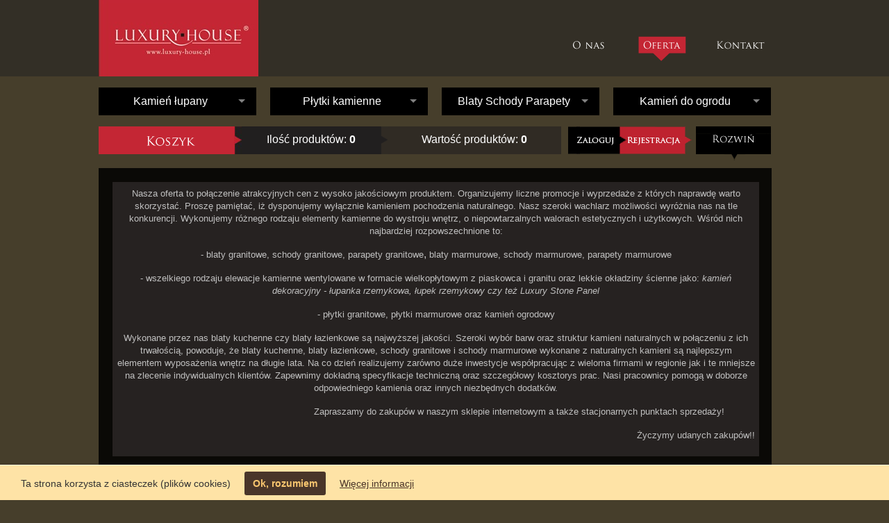

--- FILE ---
content_type: text/html; charset=UTF-8
request_url: http://www.luxury-house.pl/sklep/luxury-stone-panel/sklep/sklep/luxury-stone-panel/sklep/lupanka-rzemykowa/biancone.html
body_size: 34703
content:
<!DOCTYPE html PUBLIC "-//W3C//DTD XHTML 1.1//EN" "http://www.w3.org/TR/xhtml11/DTD/xhtml11.dtd">
<html xmlns="http://www.w3.org/1999/xhtml" xml:lang="en" lang="pl">
  <head>
    <meta http-equiv="Content-Type" content="text/html; charset=UTF-8" />
    <meta name="viewport" content="width=device-width, initial-scale=1.0" />
    <title>Luxury House: Sklep internetowy</title>
    <meta name="keywords" content="luxury<" />
    <meta name="description" content="Luxury House<" />
    <meta name="Robots" content="all" />
    <meta name="Revisit-after" content="14 days" />
    <base href="http://www.luxury-house.pl/" />
     
	
    <!-- <link rel="stylesheet" type="text/css" href="style.css" />
    <link rel="stylesheet" type="text/css" href="SpryMenuBarHorizontal.css" /> -->
    <link href="skins/luxury/smoothDivScroll.css" rel="stylesheet" type="text/css" />


            			
            
    <link href="skins/luxury/luxury_shop.css" rel="stylesheet" type="text/css" />
                        
<script type="text/javascript" language="javascript" src="javascripts/functions.js"></script>
<link href="http://www.luxury-house.pl/favicon.ico" rel="shortcut icon" />

    
<script type="text/javascript" charset="UTF-8">
/* <![CDATA[ */
try { if (undefined == xajax.config) xajax.config = {}; } catch (e) { xajax = {}; xajax.config = {}; };
xajax.config.requestURI = "http://www.luxury-house.pl/sklep/luxury-stone-panel/sklep/sklep/luxury-stone-panel/sklep/lupanka-rzemykowa/biancone.html";
xajax.config.statusMessages = false;
xajax.config.waitCursor = true;
xajax.config.version = "xajax 0.5";
xajax.config.legacy = false;
xajax.config.defaultMode = "synchronous";
xajax.config.defaultMethod = "POST";
/* ]]> */
</script>
<script type="text/javascript" src="javascripts/xajax/xajax_core.js" charset="UTF-8"></script>
<script type="text/javascript" charset="UTF-8">
/* <![CDATA[ */
window.setTimeout(
 function() {
  var scriptExists = false;
  try { if (xajax.isLoaded) scriptExists = true; }
  catch (e) {}
  if (!scriptExists) {
   alert("Error: the xajax Javascript component could not be included. Perhaps the URL is incorrect?\nURL: javascripts/xajax/xajax_core.js");
  }
 }, 2000);
/* ]]> */
</script>

<script type="text/javascript" charset="UTF-8">
/* <![CDATA[ */
xajax_DDXAjaxControl = {};
xajax_DDXAjaxControl.call = function() { return xajax.request( { xjxcls: 'DDXAjaxControl', xjxmthd: 'call' }, { parameters: arguments } ); };
xajax_DDXAjaxControl.reload_captcha = function() { return xajax.request( { xjxcls: 'DDXAjaxControl', xjxmthd: 'reload_captcha' }, { parameters: arguments } ); };
xajax_DDXAjaxControl._select_fill_options = function() { return xajax.request( { xjxcls: 'DDXAjaxControl', xjxmthd: '_select_fill_options' }, { parameters: arguments } ); };
xajax_DDXAjaxControl.titles_set = function() { return xajax.request( { xjxcls: 'DDXAjaxControl', xjxmthd: 'titles_set' }, { parameters: arguments } ); };
/* ]]> */
</script>


    <script type="text/javascript" language="javascript" src="javascripts/jquery/jquery.js"></script>
    <script type="text/javascript" language="javascript" src="javascripts/xajax/xajax_core.js"></script>
    <script type="text/javascript" language="javascript" src="javascripts/tabs.js"></script>
    <script type="text/javascript" language="javascript" src="javascripts/jquery/plugins/coloranimations.js"></script>
    <script type="text/javascript" language="javascript" src="javascripts/jquery/plugins/lightbox/js/jquery.lightbox-0.5.js"></script>
    <script type="text/javascript" language="javascript" src="javascripts/jquery/plugins/superfish/js/superfish.js"></script>
    <script type="text/javascript" language="javascript" src="javascripts/jquery/plugins/superfish/js/hoverIntent.js"></script>
        <script type="text/javascript" language="javascript" src="javascripts/jquery/plugins/pngFix/jquery.pngFix.js"></script>
    <link rel="stylesheet" href="javascripts/jquery/plugins/lightbox/css/jquery.lightbox-0.5.css" type="text/css" media="screen" />
    <link rel="stylesheet" href="javascripts/jquery/plugins/superfish/css/superfish.css" type="text/css" media="screen" />
	<script type="text/javascript">
	
	$('.obrazek').live('mouseover', function(){
		//$(this).find('.transparent_bar, .obrazek_grey_sign').show();
	});
	$('.obrazek').live('mouseout', function(){
		//$(this).find('.transparent_bar, .obrazek_grey_sign').hide();
	});
	$(document).ready(function(){
		$(document).pngFix();
        
        //window.onresize = function(){
        var sot = $('.stopka').offset().top;
            var windowheight = window.innerHeight;
            if (typeof document.documentElement != 'undefined'
                && typeof document.documentElement.clientWidth != 'undefined' 
                && document.documentElement.clientWidth != 0) {
                    windowheight = document.documentElement.clientHeight
            } else {
                windowheight = document.getElementsByTagName('body')[0].clientHeight
            } 
            if (sot < windowheight - 60) {
                $('.stopka').css('top', windowheight - sot - 60);
            }                               
       // };
        
        //window.onresize(); 
        
        $('.prod_min_pic').click(function(e){
            if ($(e.target).is('.prod_min_pic')) {
                window.location = $(this).parents('.obrazek').find('.transparent_bar_wiecej a').attr('href');
            }
        });

        $('.pasek_rozwin a').click(function(){
			if ($('#rozwin_koszyk_content:visible').length) {
                $('#rozwin_koszyk_content').slideUp(400);                               
                $('.pasek_wartosc_produktow').animate({"padding-left":"20px", "padding-right":"20px"}, 400);                                                   
            } else {
                $('#rozwin_koszyk_content').slideDown(400);  
                $('.pasek_wartosc_produktow').animate({"padding-left":"76px", "padding-right":"76px"}, 400);   
            }
            $('.pasek_rozwin').hide();
			return false;
        });
        $('.pasek_zwin a').click(function(){
            if ($('#rozwin_koszyk_content:visible').length) {
              $('#rozwin_koszyk_content').slideUp(400);                                     
                $('.pasek_wartosc_produktow').animate({"padding-left":"20px", "padding-right":"20px"}, 400, function(){ $('.pasek_rozwin').show();});
            } else {
                $('#rozwin_koszyk_content').slideDown(400);                                   
                $('.pasek_wartosc_produktow').animate({"padding-left":"76px", "padding-right":"76px"}, 400, function(){ $('.pasek_rozwin').show();});
            } 
            return false;
        });
        
        
        
	});
	
	</script>
        	<script type="text/javascript" language="javascript" src="javascripts/submenu_list.js"></script>
            
 

<!--[if IE 6]>
<style type="text/css">
	.sf-menu li {
	background-color:#000000;
	background-image: none;
}
</style>
<![endif]-->
<!--[if IE 8]>
<style type="text/css">
	.koszyk_div .tabela_koszyka TABLE {
		margin-left: 24px;
	}
</style>
<![endif]-->
<!--[if IE 7]>
<link rel="stylesheet" href="skins/luxury/ie7.css" type="text/css" media="screen" /> 
<style type="text/css">
.content_product .tabelka .inne_przyciski {
  float: none;
  clear: none;
  margin: 5px 100px 5px 97px;
}
</style>
<![endif]-->






</head>  
  <body >
 <div class="gorny_pas">

    <div class="center">

        <div class="logo">
            <a href="index.html"></a>
        </div>
		        <div class="menu">
            <a href="javascript:void(0);" id="menu-icon"></a>
            <ul>
				<li>
                <a href="o-nas.html" class="onas ">O nas</a>
                </li>
                <li>
                <a href="glowna.html" class="oferta oferta_selected">Oferta</a>
                </li>
                                <li>
                <a href="kontakt.html" class="kontakt ">Kontakt</a>
                </li>
                                		   </ul>
        </div>

    </div>
</div>
<div class="content">
    <div align="center">
        <div class="center2">
<script type="text/javascript">
	$(document).ready(function(){
		$('.obrazek_grey_sign a').lightBox({
			overlayBgColor: '#000'
		});
		
		/*$('.nav-bars li').mouseenter(function(){
			$(this).parent().find('ul').hide();
			if ($(this).children().filter('ul').length) {
				$(this).children().filter('ul').eq(0).show();
			} else {
				$(this).addClass('last');
			}
		});*/

		$('.nav-bars').superfish({
			delay:         200,
			animation:     {height:'show'}
		});
		
		$('html').bind('click', function(e) {
			if (!$(e.target).hasClass('menu-item')) {
				$('.nav-bars ul').hide();
			}	
		});
	});
</script>


<ul class = 'nav-bars sf-menu'>
			<li class = "menu-item main-item "><a href = "sklep/kamien-lupany.html">Kamień łupany</a>
				
				<ul style = 'display: none'>
																													<li class = "menu-item"><a href = "sklep/luxury-stone-panel.html">Luxury Stone Panel</a>
															</li>
																								<li class = "menu-item"><a href = "sklep/lupanka-rzemykowa.html">Łupanka rzemykowa</a>
															</li>
																								<li class = "menu-item"><a href = "sklep/lupek-rzemykowy.html">Łupek rzemykowy</a>
															</li>
															</ul>
					</li>
			<li class = "menu-item main-item "><a href = "sklep/plytki-kamienne.html">Płytki kamienne</a>
				
				<ul style = 'display: none'>
																													<li class = "menu-item"><a href = "sklep/agglomarmur-plytki.html">Agglomarmur </a>
															</li>
																								<li class = "menu-item"><a href = "sklep/marmur-plytki.html">Marmur </a>
															</li>
																								<li class = "menu-item"><a href = "sklep/granit-plytki.html">Granit </a>
															</li>
																								<li class = "menu-item"><a href = "sklep/piaskowiec-plytki.html">Piaskowiec </a>
															</li>
																								<li class = "menu-item"><a href = "sklep/konglomerat-kwarcowy-plytki.html">Konglomerat kwarcowy </a>
															</li>
																								<li class = "menu-item"><a href = "sklep/lupek-plytki.html">Łupek </a>
															</li>
																								<li class = "menu-item"><a href = "sklep/wapien-plytki.html">Wapień </a>
															</li>
																								<li class = "menu-item"><a href = "sklep/bazalt-plytki.html">Bazalt </a>
															</li>
																								<li class = "menu-item"><a href = "sklep/trawertyn-plytki.html">Trawertyn </a>
															</li>
															</ul>
					</li>
			<li class = "menu-item main-item "><a href = "sklep/blaty-schody-parapety.html">Blaty Schody Parapety</a>
				
				<ul style = 'display: none'>
																													<li class = "menu-item"><a href = "sklep/agglomarmur-slaby.html">Agglomarmur </a>
															</li>
																								<li class = "menu-item"><a href = "sklep/marmur-slaby.html">Marmur </a>
															</li>
																								<li class = "menu-item"><a href = "sklep/granit-slaby.html">Granit </a>
															</li>
																								<li class = "menu-item"><a href = "sklep/trawertyn-slaby.html">Trawertyn </a>
															</li>
																								<li class = "menu-item"><a href = "sklep/konglomerat-kwarcowy-slaby.html">Konglomerat kwarcowy </a>
																	<ul style = 'display: none'>
																																																	<li class = "menu-item"><a href = "sklep/technistone-2.html">Technistone®</a>
																							</li>
																																								<li class = "menu-item"><a href = "sklep/santa-margherita-2.html">Santa Margherita</a>
																							</li>
																																								<li class = "menu-item"><a href = "sklep/silestone.html">Silestone</a>
																							</li>
																												</ul>
															</li>
																								<li class = "menu-item"><a href = "sklep/piaskowiec-slaby.html">Piaskowiec </a>
															</li>
																								<li class = "menu-item"><a href = "sklep/onyks-slaby.html">Onyks </a>
															</li>
															</ul>
					</li>
			<li class = "menu-item main-item last_main_item"><a href = "sklep/kamien-do-ogrodu.html">Kamień do ogrodu</a>
				
				<ul style = 'display: none'>
																													<li class = "menu-item"><a href = "sklep/lupek-elewacyjno-tarasowy.html">Łupek elewacyjno-tarasowy</a>
															</li>
																								<li class = "menu-item"><a href = "sklep/lupek-listkowy-ryska-kamienna.html">Łupek listkowy - ryska kamienna</a>
															</li>
																								<li class = "menu-item"><a href = "sklep/kostka-granitowa.html">Kostka granitowa</a>
															</li>
																								<li class = "menu-item"><a href = "sklep/kamien-ogrodowy.html">Kamień ogrodowy</a>
															</li>
															</ul>
					</li>
	</ul>


<div class="pasek_z_koszykiem">
      <div class="pasek_z_koszykiem_red">
      </div>
      <div class="pasek_ilosc_produktow">
          <p> Ilość produktów: <strong> 0 </strong></p>
      </div>
      <div class="pasek_wartosc_produktow">
          <p> Wartość produktów: <strong> 0 </strong></p>
      </div>
                 <div class="loguj_rejestruj">
            <a href="login.html" class="zaloguj_btn"></a>
            <a href="rejestracja.html" class="rejestruj_btn"></a>
          </div>
                <div class="pasek_rozwin">
              <a href="#" title="Rozwiń"></a>
          </div>
    </div>
<div class="rozwin_koszyk_content" id="rozwin_koszyk_content">
            <span class="empty_cart">Twój koszyk jest pusty </span>
      
      <div class="pasek_zwin">
          <a href="#" title="Zwiń"></a>
      </div>
      
</div>   


	<div id = "shop-banner">
		<div id = "dev-cont">
		<div class = "sites_content_2 site_alt">
						<p align='center' class='Standard' style='text-align: center;'><span style='font-size: smaller;'>Nasza  oferta to połączenie atrakcyjnych cen z wysoko jakościowym produktem.  Organizujemy liczne promocje i wyprzedaże z których naprawdę warto  skorzystać. Proszę pamiętać, iż dysponujemy wyłącznie kamieniem  pochodzenia naturalnego. </span><span style='font-size: smaller;'>Nasz  szeroki wachlarz możliwości wyróżnia nas na tle konkurencji. Wykonujemy  różnego rodzaju elementy kamienne do wystroju wnętrz, o niepowtarzalnych walorach estetycznych i użytkowych. Wśród nich najbardziej rozpowszechnione to:</span></p>
<p class='Standard' style='text-align: center;'><span style='font-size: smaller;'>- blaty granitowe, schody granitowe, parapety granitowe</span>,<span style='font-size: smaller;'> blaty marmurowe, schody marmurowe, parapety marmurowe</span></p>
<p class='Standard' style='text-align: center;'><span style='font-size: smaller;'>- wszelkiego rodzaju elewacje kamienne wentylowane w formacie wielkopłytowym z piaskowca i granitu oraz lekkie okładziny ścienne jako: <em>kamień dekoracyjny - łupanka rzemykowa, łupek rzemykowy czy też Luxury Stone Panel</em></span></p>
<p class='Standard' style='text-align: center;'><span style='font-size: smaller;'>- płytki granitowe, płytki marmurowe oraz kamień ogrodowy</span></p>
<p align='center' class='Standard' style='text-align: center;'><span style='font-size: smaller;'>Wykonane przez nas blaty kuchenne czy blaty łazienkowe są najwyższej  jakości. Szeroki wybór barw oraz struktur kamieni naturalnych w  połączeniu z ich trwałością, powoduje, że blaty kuchenne, blaty  łazienkowe, schody granitowe i schody marmurowe wykonane z naturalnych  kamieni są najlepszym elementem wyposażenia wnętrz na długie lata.</span> <span style='font-size: smaller;'>Na co dzień realizujemy  zarówno duże inwestycje współpracując z wieloma firmami w regionie jak i  te mniejsze na zlecenie indywidualnych klientów. Zapewnimy dokładną  specyfikacje techniczną oraz szczegółowy kosztorys prac. Nasi pracownicy  pomogą w doborze odpowiedniego kamienia oraz innych niezbędnych  dodatków.</span></p>
<p align='center' class='Standard' style='text-align: center;'><span style='font-size: smaller;'>&#160;</span><span style='font-size: smaller;'>&#160;&#160;&#160;&#160;&#160;&#160;&#160;&#160;&#160;&#160;&#160;&#160;&#160;&#160;&#160;&#160;&#160;&#160;&#160;&#160;&#160;&#160;&#160;&#160;&#160;&#160;&#160;&#160;&#160;&#160;  &#160; &#160; &#160; &#160; &#160; &#160; &#160; &#160; &#160; &#160; &#160;&#160;&#160;&#160;&#160;&#160;&#160; Zapraszamy do zakupów w naszym sklepie  internetowym a także stacjonarnych punktach sprzedaży!</span></p>
<p style='text-align: right;'><span style='font-size: smaller;'>Życzymy udanych zakupów!!</span></p>
		</div>
		</div>
	</div>

	<div class="produkty_bar">
					
<div class="miniatura miniatura_last">
    <div class="obrazek">
					<img class = "prod_min_pic" src="image,type-products,mbiz-1000,00000000000001002.jpg" alt=" " title=" " />
				<span class = obrazek_grey_sign >
						<a href="image,type-products,mbiz-,01.jpg"></a>

				</span>
        <div class="transparent_bar" >
            <div class="trasparent_bar_arrow ">
            </div>
            <div class="transparent_bar_koszyk">
                <a href="sklep/lupanka-rzemykowa/arabescato.html">ARABESCATO</a>
            </div>
            <div class="transparent_bar_wiecej">
                <a href="sklep/lupanka-rzemykowa/arabescato.html">więcej</a>
            </div>
            	            <div class="transparent_bar_wariant">
	                <a href="sklep/lupanka-rzemykowa/arabescato.html"> dostępnych wariantów: 2 </a>
	            </div>
	         
        </div>
    	<div class = "normal"></div>
    </div>
</div>					
<div class="miniatura ">
    <div class="obrazek">
					<img class = "prod_min_pic" src="image,type-products,mbiz-3000,00000000002434002.jpg" alt=" " title=" " />
				<span class = obrazek_grey_sign >
						<a href="image,type-products,mbiz-,01.jpg"></a>

				</span>
        <div class="transparent_bar" >
            <div class="trasparent_bar_arrow ">
            </div>
            <div class="transparent_bar_koszyk">
                <a href="sklep/luxury-stone-panel/luxury-stone-panel-golden-cake.html">Luxury Stone Panel GOLDEN CAKE</a>
            </div>
            <div class="transparent_bar_wiecej">
                <a href="sklep/luxury-stone-panel/luxury-stone-panel-golden-cake.html">więcej</a>
            </div>
            	            <div class="transparent_bar_wariant">
	                <a href="sklep/luxury-stone-panel/luxury-stone-panel-golden-cake.html"> dostępnych wariantów: 1 </a>
	            </div>
	         
        </div>
    	<div class = "normal"></div>
    </div>
</div>					
<div class="miniatura ">
    <div class="obrazek">
					<img class = "prod_min_pic" src="image,type-products,mbiz-3000,00000000002677002.jpg" alt=" " title=" " />
				<span class = obrazek_grey_sign >
						<a href="image,type-products,mbiz-,01.jpg"></a>

				</span>
        <div class="transparent_bar" >
            <div class="trasparent_bar_arrow ">
            </div>
            <div class="transparent_bar_koszyk">
                <a href="sklep/luxury-stone-panel/luxury-stone-panel-kasjopea.html">Luxury Stone Panel KASJOPEA</a>
            </div>
            <div class="transparent_bar_wiecej">
                <a href="sklep/luxury-stone-panel/luxury-stone-panel-kasjopea.html">więcej</a>
            </div>
            	            <div class="transparent_bar_wariant">
	                <a href="sklep/luxury-stone-panel/luxury-stone-panel-kasjopea.html"> dostępnych wariantów: 1 </a>
	            </div>
	         
        </div>
    	<div class = "normal"></div>
    </div>
</div>					
<div class="miniatura ">
    <div class="obrazek">
					<img class = "prod_min_pic" src="image,type-products,mbiz-3000,00000000002452002.jpg" alt=" " title=" " />
				<span class = obrazek_grey_sign >
						<a href="image,type-products,mbiz-,01.jpg"></a>

				</span>
        <div class="transparent_bar" >
            <div class="trasparent_bar_arrow ">
            </div>
            <div class="transparent_bar_koszyk">
                <a href="sklep/luxury-stone-panel/luxury-stone-panel-vulcano.html">Luxury Stone Panel VULCANO</a>
            </div>
            <div class="transparent_bar_wiecej">
                <a href="sklep/luxury-stone-panel/luxury-stone-panel-vulcano.html">więcej</a>
            </div>
            	            <div class="transparent_bar_wariant">
	                <a href="sklep/luxury-stone-panel/luxury-stone-panel-vulcano.html"> dostępnych wariantów: 1 </a>
	            </div>
	         
        </div>
    	<div class = "normal"></div>
    </div>
</div>					
<div class="miniatura miniatura_last">
    <div class="obrazek">
					<img class = "prod_min_pic" src="image,type-products,mbiz-3000,00000000002800002.jpg" alt=" " title=" " />
				<span class = obrazek_grey_sign >
						<a href="image,type-products,mbiz-,01.jpg"></a>

				</span>
        <div class="transparent_bar" >
            <div class="trasparent_bar_arrow ">
            </div>
            <div class="transparent_bar_koszyk">
                <a href="sklep/granit-slaby/absolut-black.html">Absolut Black</a>
            </div>
            <div class="transparent_bar_wiecej">
                <a href="sklep/granit-slaby/absolut-black.html">więcej</a>
            </div>
            	            <div class="transparent_bar_wariant">
	                <a href="sklep/granit-slaby/absolut-black.html"> dostępnych wariantów: 1 </a>
	            </div>
	         
        </div>
    	<div class = "normal"></div>
    </div>
</div>					
<div class="miniatura ">
    <div class="obrazek">
					<img class = "prod_min_pic" src="image,type-products,mbiz-3000,00000000002519002.jpg" alt=" " title=" " />
				<span class = obrazek_grey_sign >
						<a href="image,type-products,mbiz-,01.jpg"></a>

				</span>
        <div class="transparent_bar" >
            <div class="trasparent_bar_arrow ">
            </div>
            <div class="transparent_bar_koszyk">
                <a href="sklep/onyks-slaby/alabastro.html">Alabastro</a>
            </div>
            <div class="transparent_bar_wiecej">
                <a href="sklep/onyks-slaby/alabastro.html">więcej</a>
            </div>
            	            <div class="transparent_bar_wariant">
	                <a href="sklep/onyks-slaby/alabastro.html"> dostępnych wariantów: 1 </a>
	            </div>
	         
        </div>
    	<div class = "normal"></div>
    </div>
</div>					
<div class="miniatura ">
    <div class="obrazek">
					<img class = "prod_min_pic" src="image,type-products,mbiz-3000,00000000002481002.jpg" alt=" " title=" " />
				<span class = obrazek_grey_sign >
						<a href="image,type-products,mbiz-,01.jpg"></a>

				</span>
        <div class="transparent_bar" >
            <div class="trasparent_bar_arrow ">
            </div>
            <div class="transparent_bar_koszyk">
                <a href="sklep/lupek-rzemykowy/algida-lupek-rzemykowy.html">ALGIDA </a>
            </div>
            <div class="transparent_bar_wiecej">
                <a href="sklep/lupek-rzemykowy/algida-lupek-rzemykowy.html">więcej</a>
            </div>
            	            <div class="transparent_bar_wariant">
	                <a href="sklep/lupek-rzemykowy/algida-lupek-rzemykowy.html"> dostępnych wariantów: 1 </a>
	            </div>
	         
        </div>
    	<div class = "normal"></div>
    </div>
</div>					
<div class="miniatura ">
    <div class="obrazek">
					<img class = "prod_min_pic" src="image,type-products,mbiz-3000,00000000002562002.jpg" alt=" " title=" " />
				<span class = obrazek_grey_sign >
						<a href="image,type-products,mbiz-,01.jpg"></a>

				</span>
        <div class="transparent_bar" >
            <div class="trasparent_bar_arrow ">
            </div>
            <div class="transparent_bar_koszyk">
                <a href="sklep/lupek-rzemykowy/antic-beige-lupek-rzemykowy.html">ANTIC BEIGE </a>
            </div>
            <div class="transparent_bar_wiecej">
                <a href="sklep/lupek-rzemykowy/antic-beige-lupek-rzemykowy.html">więcej</a>
            </div>
            	            <div class="transparent_bar_wariant">
	                <a href="sklep/lupek-rzemykowy/antic-beige-lupek-rzemykowy.html"> dostępnych wariantów: 1 </a>
	            </div>
	         
        </div>
    	<div class = "normal"></div>
    </div>
</div>					
<div class="miniatura miniatura_last">
    <div class="obrazek">
					<img class = "prod_min_pic" src="image,type-products,mbiz-1000,00000000000298002.jpg" alt=" " title=" " />
				<span class = obrazek_grey_sign >
						<a href="image,type-products,mbiz-,01.jpg"></a>

				</span>
        <div class="transparent_bar" >
            <div class="trasparent_bar_arrow ">
            </div>
            <div class="transparent_bar_koszyk">
                <a href="sklep/granit-slaby/antique-brown-slab.html">Antique Brown </a>
            </div>
            <div class="transparent_bar_wiecej">
                <a href="sklep/granit-slaby/antique-brown-slab.html">więcej</a>
            </div>
            	            <div class="transparent_bar_wariant">
	                <a href="sklep/granit-slaby/antique-brown-slab.html"> dostępnych wariantów: 1 </a>
	            </div>
	         
        </div>
    	<div class = "normal"></div>
    </div>
</div>					
<div class="miniatura ">
    <div class="obrazek">
					<img class = "prod_min_pic" src="image,type-products,mbiz-3000,00000000002808002.jpg" alt=" " title=" " />
				<span class = obrazek_grey_sign >
						<a href="image,type-products,mbiz-,01.jpg"></a>

				</span>
        <div class="transparent_bar" >
            <div class="trasparent_bar_arrow ">
            </div>
            <div class="transparent_bar_koszyk">
                <a href="sklep/santa-margherita-2/aosta.html">AOSTA</a>
            </div>
            <div class="transparent_bar_wiecej">
                <a href="sklep/santa-margherita-2/aosta.html">więcej</a>
            </div>
             
        </div>
    	<div class = "normal"></div>
    </div>
</div>					
<div class="miniatura ">
    <div class="obrazek">
					<img class = "prod_min_pic" src="image,type-products,mbiz-3000,00000000002517002.jpg" alt=" " title=" " />
				<span class = obrazek_grey_sign >
						<a href="image,type-products,mbiz-,01.jpg"></a>

				</span>
        <div class="transparent_bar" >
            <div class="trasparent_bar_arrow ">
            </div>
            <div class="transparent_bar_koszyk">
                <a href="sklep/onyks-slaby/arco-iris.html">Arco Iris</a>
            </div>
            <div class="transparent_bar_wiecej">
                <a href="sklep/onyks-slaby/arco-iris.html">więcej</a>
            </div>
            	            <div class="transparent_bar_wariant">
	                <a href="sklep/onyks-slaby/arco-iris.html"> dostępnych wariantów: 1 </a>
	            </div>
	         
        </div>
    	<div class = "normal"></div>
    </div>
</div>					
<div class="miniatura ">
    <div class="obrazek">
					<img class = "prod_min_pic" src="image,type-products,mbiz-2000,00000000001960002.JPG" alt=" " title=" " />
				<span class = obrazek_grey_sign >
						<a href="image,type-products,mbiz-,01.JPG"></a>

				</span>
        <div class="transparent_bar" >
            <div class="trasparent_bar_arrow ">
            </div>
            <div class="transparent_bar_koszyk">
                <a href="sklep/lupek-elewacyjno-tarasowy/arctic-lupek-elewacyjno-tarasowy.html">ARCTIC </a>
            </div>
            <div class="transparent_bar_wiecej">
                <a href="sklep/lupek-elewacyjno-tarasowy/arctic-lupek-elewacyjno-tarasowy.html">więcej</a>
            </div>
            	            <div class="transparent_bar_wariant">
	                <a href="sklep/lupek-elewacyjno-tarasowy/arctic-lupek-elewacyjno-tarasowy.html"> dostępnych wariantów: 1 </a>
	            </div>
	         
        </div>
    	<div class = "normal"></div>
    </div>
</div>					
<div class="miniatura miniatura_last">
    <div class="obrazek">
					<img class = "prod_min_pic" src="image,type-products,mbiz-2000,00000000001914002.jpg" alt=" " title=" " />
				<span class = obrazek_grey_sign >
						<a href="image,type-products,mbiz-,01.jpg"></a>

				</span>
        <div class="transparent_bar" >
            <div class="trasparent_bar_arrow ">
            </div>
            <div class="transparent_bar_koszyk">
                <a href="sklep/lupek-rzemykowy/arctic-lupek-rzemykowy.html">ARCTIC </a>
            </div>
            <div class="transparent_bar_wiecej">
                <a href="sklep/lupek-rzemykowy/arctic-lupek-rzemykowy.html">więcej</a>
            </div>
            	            <div class="transparent_bar_wariant">
	                <a href="sklep/lupek-rzemykowy/arctic-lupek-rzemykowy.html"> dostępnych wariantów: 1 </a>
	            </div>
	         
        </div>
    	<div class = "normal"></div>
    </div>
</div>					
<div class="miniatura ">
    <div class="obrazek">
					<img class = "prod_min_pic" src="image,type-products,mbiz-3000,00000000002922002.jpg" alt=" " title=" " />
				<span class = obrazek_grey_sign >
						<a href="image,type-products,mbiz-,01.jpg"></a>

				</span>
        <div class="transparent_bar" >
            <div class="trasparent_bar_arrow ">
            </div>
            <div class="transparent_bar_koszyk">
                <a href="sklep/granit-slaby/astoria.html">Astoria</a>
            </div>
            <div class="transparent_bar_wiecej">
                <a href="sklep/granit-slaby/astoria.html">więcej</a>
            </div>
            	            <div class="transparent_bar_wariant">
	                <a href="sklep/granit-slaby/astoria.html"> dostępnych wariantów: 1 </a>
	            </div>
	         
        </div>
    	<div class = "normal"></div>
    </div>
</div>					
<div class="miniatura ">
    <div class="obrazek">
					<img class = "prod_min_pic" src="image,type-products,mbiz-3000,00000000002883002.jpg" alt=" " title=" " />
				<span class = obrazek_grey_sign >
						<a href="image,type-products,mbiz-,01.jpg"></a>

				</span>
        <div class="transparent_bar" >
            <div class="trasparent_bar_arrow ">
            </div>
            <div class="transparent_bar_koszyk">
                <a href="sklep/granit-slaby/astoria-cream-slab.html">Astoria Cream </a>
            </div>
            <div class="transparent_bar_wiecej">
                <a href="sklep/granit-slaby/astoria-cream-slab.html">więcej</a>
            </div>
            	            <div class="transparent_bar_wariant">
	                <a href="sklep/granit-slaby/astoria-cream-slab.html"> dostępnych wariantów: 1 </a>
	            </div>
	         
        </div>
    	<div class = "normal"></div>
    </div>
</div>					
<div class="miniatura ">
    <div class="obrazek">
					<img class = "prod_min_pic" src="image,type-products,mbiz-3000,00000000002887002.jpg" alt=" " title=" " />
				<span class = obrazek_grey_sign >
						<a href="image,type-products,mbiz-,01.jpg"></a>

				</span>
        <div class="transparent_bar" >
            <div class="trasparent_bar_arrow ">
            </div>
            <div class="transparent_bar_koszyk">
                <a href="sklep/granit-slaby/astoria-gold.html">Astoria Gold</a>
            </div>
            <div class="transparent_bar_wiecej">
                <a href="sklep/granit-slaby/astoria-gold.html">więcej</a>
            </div>
            	            <div class="transparent_bar_wariant">
	                <a href="sklep/granit-slaby/astoria-gold.html"> dostępnych wariantów: 1 </a>
	            </div>
	         
        </div>
    	<div class = "normal"></div>
    </div>
</div>			</div>
 </div>

    </div>

</div>
<div class="bottom-ue">
  <a href="http://www.luxury-house.pl/projekt-europejski.html"><img style="max-width: 100%;" src="http://www.luxury-house.pl/images/eu.png" alt="PARP, Innowacyjna Gospodarka Narodowa Strategia Spójności, Unia Europejska"></a>
  <p>Projekt współfinansowany przez Unię Europejską ze środków Europejskiego Funduszu Rozwoju Regionalnego 
w ramach Programu Operacyjnego Innowacyjna Gospodarka. Fundusze europejskie – dla rozwoju Innowacyjnej Gospodarki.</p>
</div>
<div class="stopka">
    <div class="stopka_center">
        <a href="http://www.make.pl"></a>
        <p> 21-030 MOTYCZ, TERESZYN 3A k. LUBLINA TEL. 81 503 00 01  E-MAIL: INFO@LUXURY-HOUSE.PL </p>
    </div>
</div>

<script type="text/javascript">

  var _gaq = _gaq || [];
  _gaq.push(['_setAccount', 'UA-18167130-37']);
  _gaq.push(['_trackPageview']);

  (function() {
    var ga = document.createElement('script'); ga.type = 'text/javascript'; ga.async = true;
    ga.src = ('https:' == document.location.protocol ? 'https://ssl' : 'http://www') + '.google-analytics.com/ga.js';
    var s = document.getElementsByTagName('script')[0]; s.parentNode.insertBefore(ga, s);
  })();

</script>

  <script src="javascripts/jquery/plugins/jquery.cookie.js"></script>
  <script>
    var name = 'luxuryhouse';
    jQuery(document).ready(function(){
      if($.cookie(name+'AcceptCookies')){
        jQuery("#cookie-bar").hide();
      }
      
    $('.news-box img').each(function(){
         $(this).removeAttr('width');
         $(this).removeAttr('height');
         });
      
    });
    function makeAcceptCookies() {
      $.cookie(name+'AcceptCookies', 'true', { expires: 365, path: '/' });
      jQuery("#cookie-bar").hide();
    }
  </script>

<div id="cookie-bar">Ta strona korzysta z ciasteczek (plików cookies)<button id="AcceptCookie" tabindex=1 onclick="makeAcceptCookies();">Ok, rozumiem</button><a href="http://wszystkoociasteczkach.pl/">Więcej informacji</a></div>


</body>
</html>

--- FILE ---
content_type: text/css
request_url: http://www.luxury-house.pl/skins/luxury/smoothDivScroll.css
body_size: 3367
content:
/* You can alter this CSS in order to give SmoothDivScroll your own look'n'feel */

/* Invisible left hotspot */
div.scrollingHotSpotLeft
{
	/* The hotspots have a minimum width of 100 pixels and if there is room the will grow
    and occupy 15% of the scrollable area (30% combined). Adjust it to your own taste. */
	min-width: 75px;
	width: 10%;
	height: 100%;
	/* There is a big background image and it's used to solve some problems I experienced
    in Internet Explorer 6. */
	background-image: url(images/big_transparent.gif);
	background-repeat: repeat;
	background-position: center center;
	position: absolute;
	z-index: 100;
	left: 0;
	/*  The first url is for Firefox and other browsers, the second is for Internet Explorer */
	/*cursor: url(images/cursors/cursor_arrow_left.cur), url(images/cursors/cursor_arrow_left.cur),w-resize;*/
}

/* Visible left hotspot */
div.scrollingHotSpotLeftVisible
{
	background-image: url(images/arrow_left.gif);				
	background-color: #262221;
	background-repeat: no-repeat;
	opacity: 0.55; /* Standard CSS3 opacity setting */
	-moz-opacity: 0.55; /* Opacity for really old versions of Mozilla Firefox (0.9 or older) */
	filter: alpha(opacity = 55); /* Opacity for Internet Explorer. */
	zoom: 1; /* Trigger "hasLayout" in Internet Explorer 6 or older versions */
}

/* Invisible right hotspot */
div.scrollingHotSpotRight
{
	min-width: 75px;
	width: 10%;
	height: 100%;
	background-image: url(images/big_transparent.gif);
	background-repeat: repeat;
	background-position: center center;
	position: absolute;
	z-index: 100;
	right: 0;
	/*cursor: url(images/cursors/cursor_arrow_right.cur), url(images/cursors/cursor_arrow_right.cur),e-resize;*/
}

/* Visible right hotspot */
div.scrollingHotSpotRightVisible
{
	background-image: url(images/arrow_right.gif);
	background-color: #262221;
	background-repeat: no-repeat;
	opacity: 0.55;
	filter: alpha(opacity = 55);
	-moz-opacity: 0.55;
	zoom: 1;
}

/* The scroll wrapper is always the same width and height as the containing element (div).
   Overflow is hidden because you don't want to show all of the scrollable area.
*/
div.scrollWrapper
{
	position: relative;
	overflow: hidden;
	width: 963px;
	height: 198px;
}

div.scrollableArea
{
	position: relative;
	width: auto;
	height: 100%;
}
div.scrollWrapper div.scrollableArea img {
    width: 166px;
    height: 166px;
}



		#makeMeScrollable {
			width:963px;
			height: 198px;
			position: relative;
			float: left;
			background:none repeat scroll 0 0 #262221;
			margin:0px 10px 15px 0px;
		}
		#makeMeScrollable div.scrollableArea {
			height: 166px;
			background:none repeat scroll 0 0 #262221;
		}
		
		#makeMeScrollable div.scrollableArea a {
			position: relative;
			float: left;
			margin: 0;
			margin-left: 16px;
			margin-top: 16px;
			padding: 0;
            text-decoration: none;
		}
        
        .gi_desc {
            background: url("images/transparent_bar.png") repeat scroll 0 0 transparent;
            left: 0;
            position: absolute;
            bottom: 0;   
            padding: 8px;
            width: 150px;
            color: #fff;
            text-align: left;
            text-decoration: none;
            font-size: 12px;
            margin: 0;
        }

--- FILE ---
content_type: text/css
request_url: http://www.luxury-house.pl/skins/luxury/luxury_shop.css
body_size: 111921
content:
body {
  background: #463E2B;
  margin: 0px;
  padding: 0px;
  font-family: arial;
}

a {
	color: #C0C0C0;	
}

.gorny_pas {                                                                                                                                                                                                                   
  background: #332F26;
  height: 110px;
}
.content { 
  display: block;
  clear: both;
  overflow: visible;
  min-height: 400px;
}
.center {
  position: absolute;
  left: 50%;
  width: 1028px;
  height: auto;
  margin-left: -498px;
}
.center2 {
  width: 996px;
  height: auto;
}

.sites_pic {
  background: #262221;
  width: 200px;
  height: 200px;
  float: left;
  clear: left;
  margin: 20px; 
  margin-right: 0;  
}
.sites_pic img {
  width: 180px;
  height: 180px;
  margin: 10px; 
}
.sites_content {
  width: 700px;
  padding: 10px;
  margin: 20px;
  background: #262221;
  color: #C0C0C0;
  float: left;
  clear: right; 
}
.sites_content_2,
.sites_content_4 {
  padding: 10px;
  margin: 16px 20px 4px 0px;
  background: #262221;
  color: #C0C0C0;
  float: left;
  clear: right; 
  width: 949px;
}
.sites_content_4 {
  width: 969px;
  background: #292522;  
}
#shop-banner .sites_content_2 {
  width: 919px;
}
.sites_content_2.site_alt {
  background: #262221;
  color: #C0C0C0;
  float: left;
  clear: right;
  /*height: 164px;*/ 
  margin: 0px;
  padding: 6px;
}
.sites_content_2 img.side_pic {
  width: 180px;
  height: 180px;
  margin-left: 10px;
  margin-top: 10px;
  margin-right: 20px;
  margin-bottom: 20px;
  border: 6px solid #111;
  clear: left;
  float: left;
}
.sites_content_2 img {
	border: 6px solid #111;
}
.sites_content_2.site_alt img {
  width: 145px;
  height: 145px;
  margin-left: 10px;
  margin-top: 10px;
  margin-right: 20px;
  margin-bottom: 20px;
  border: 6px solid #111;
  clear: left;
  float: left;
}
.sites_content_3  {
  padding: 10px;
  float: left;
  clear: right;
  width: 949px;
  background: #262221;
  color: #C0C0C0;
}
.sites_content_3 .powrot{
	margin-bottom: 10px;
	margin-top: -30px;
}
.sites_content_3 img {
  margin-right: 10px;
  margin-left: 10px;
  border: 6px solid #111;
  clear: left;
  float: left;
  width: 110px;
  height: 110px;
}
.prod_title {
  padding: 0px 0px 0px 0px;
  width: 938px;
  background: #262221;
  color: #C0C0C0;
  float: left;
  clear: right;
  text-align: left;
  font-size: 24px;
  margin-bottom: 5px;
}
.cont_3 {
  margin-bottom: 10px;
  margin-top: 5px;
  float: left;
  clear: both;
  width: 100%;
}

/* menu gorne */
/*.logo {
  height: 108px;
  width: 230px;
  float: left;
}
.logo a {
  display: block;
  width: 230px;
  height: 108px;
  background: url(images/logo.jpg) no-repeat;
}
a.zaloguj_ikonka {
  display: block;
  float: right;
  width: 50px;
  height: 25px;
  background: url(images/znaczek.jpg) bottom left no-repeat;
}
.zaloguj {
  height: 29px;
  float: right;
}
.zaloguj .linki {
  padding: 5px;
  float: left;
}
.zaloguj .linki a{
  font-size: 12px;
  padding: 5px;
  display: inline;
  float: left;
  text-align: left;
  color: #FFFFFF;
  text-decoration: none;
}
a.koszyk_ikonka {
  display: block;
  float: right;
  width: 18px;
  height: 25px;
  background: url(images/koszyk_maly.png) bottom no-repeat;
}
.koszyk {
  height: 29px;
  float: right;
}
.koszyk .linki {
  padding: 5px;
  float: left;
}
.koszyk .linki a{
  font-size: 12px;
  padding-top: 5px;
  display: inline;
  float: left;
  text-align: left;
  color: #FFFFFF;
  text-decoration: none;
}
.menu {
  display: block;
  float: right;
  width: 760px;
  height: 60px ;
  padding-top: 20px;
}
.menu li{
  float: left;
  text-align: center;
  display: block;
}
.menu a {
  font-family:gorgia;
  text-align: center;
  font-size: 13px;
  display: block;
  float: left;
  text-decoration: none;
  color: #FFFFFF;
  margin: 0px;
  padding: 2px;
  padding-top: 12px;
  height: 52px;
  width:  100px;
}
.menu a.double {
  padding-top: 4px;
}
.menu a:hover {

  color: #000000;
  background: url(images/menu_hover.png) no-repeat;
  text-decoration: none;
}
.menu a.wide {
	 width: 140px;
}
.menu a.wide:hover {
	 background: url(images/menu_hover_wide.png) no-repeat;
}*/


.logo {
  height: 110px;
  width: 230px;
  float: left;
}
.logo a {
  display: block;
  width: 230px;
  height: 110px;
  background: url(images/logo.jpg) no-repeat;
} 
a.zaloguj_ikonka {
  display: block;
  float: right;
  width: 50px;
  height: 25px;
  background: url(images/znaczek.jpg) bottom left no-repeat;
}
.zaloguj {
  height: 29px;
  float: right;
}
.zaloguj .linki {
  padding: 5px;
  float: left;
}
.zaloguj .linki a{
  font-size: 12px;
  padding: 5px;
  display: inline;
  float: left;
  text-align: left;
  color: #FFFFFF;
  text-decoration: none;
}
a.koszyk_ikonka {
  display: block;
  float: right;
  width: 18px;
  height: 25px;
  background: url(images/koszyk_maly.png) bottom no-repeat;
}
.koszyk {
  height: 29px;
  float: right;
}
.koszyk .linki {
  padding: 5px;
  float: left;
}
.koszyk .linki a{
  font-size: 12px;
  padding-top: 5px;
  display: inline;
  float: left;
  text-align: left;
  color: #FFFFFF;
  text-decoration: none;
}
.menu {
  display: block;
  float: right;
  width: auto;
  height: 60px;
  margin-top: 20px;
  padding-right:40px;
}
.menu ul {
  list-style: none;
  padding: 0px;
}
.menu li {
  float: left;
  padding:0 7px;
}
.menu a {
  text-align: center;
  font-size: 11px;
  display: block;
  float: left;
  text-decoration: none;
  color: #FFFFFF;
  margin: 0px;
  height: 38px;
}
.menu a.onas {
  background: url(images/menu_01.png) no-repeat;
  width: 77px;
  margin-left: 10px;
}
.menu a.oferta {
  background: url(images/menu_02.png) no-repeat;
  width: 95px;
}
.menu a.moj_projekt {
  background: url(images/menu_03.png) no-repeat;
  width: 139px;
}
.menu a.sklep {
  background: url(images/menu_04.png) no-repeat;
  width: 138px;
  margin-top: 14px;
}
.menu a.kontakt {
  background: url(images/menu_05.png) no-repeat;
  width: 109px;
}
.menu a.strefa_prof {
  background: url(images/menu_06.png) no-repeat;
  width: 171px;
}
.menu a.biuletyn {
  background: url(images/menu_13.png) no-repeat;
  width: 109px;
  margin-top: 15px;
}
            /* m e n u    h o v e r */
.menu a.onas:hover,
.menu a.onas_selected {
  background: url(images/menu_over_01.png) no-repeat;
  width: 77px;
  height: 38px;
  margin: 15px 0px 0px 10px;
}
.menu a.oferta:hover,
.menu a.oferta_selected  {
  background: url(images/menu_over_02.png) no-repeat;
  width: 95px;
  height: 38px;
  margin-top: 15px;
}
.menu a.moj_projekt:hover,
.menu a.moj_projekt_selected  {
  background: url(images/menu_over_03.png) no-repeat;
  width: 139px;
  height: 38px;
  margin-top: 15px;
}
.menu a.sklep:hover,
.menu a.sklep_selected  {
  background: url(images/menu_over_04.png) no-repeat;
  width: 138px;
  height: 38px;
  margin-top: 14px;
}
.menu a.kontakt:hover,
.menu a.kontakt_selected  {
  background: url(images/menu_over_05.png) no-repeat;
  width: 109px;
  height: 38px;
  margin-top: 15px;
}
.menu a.strefa_prof:hover,
.menu a.strefa_prof_selected  {
  background: url(images/menu_over_06.png) no-repeat;
  width: 171px;
  height: 57px;
}
.menu a.biuletyn:hover,
.menu a.biuletyn_selected  {
  background: url(images/menu_over_13.png) no-repeat;
  width: 109px;
  height: 38px;
  margin-top: 15px;
}

/*strona główna z produktami*/

.navigation_bar {
  display: block;
  clear: both;
  text-align: center;
}
.red_bar_news {
  height: 34px;
  width: 239px;
  display: block;
  float: left;
  margin: 10px 0px;
  background: url(images/red_bar_news.png);
}
.red_bar_news p {
  margin: 0px;
  color: #FFFFFF;
  font-size: 14px;
  text-align: center;
  padding: 10px;
  display: block;
}
.black_bar_news {
  height: 34px;
  width: 230px;
  display: block;
  float: left;
  margin: 10px 0px;
  background: url(images/wyszukaj.jpg);
}
.black_bar_news p {
  margin: 0px;
  color: #FFFFFF;
  padding: 10px;
  font-size: 14px;
  text-align: center;
  display: block;
}


/* wyszukiwarka*/
.wyszukaj {
  position: absolute;
  /*left: 50%;*/
  /*margin-left: -498px;*/
  background: #151314;
  height: auto;
  width: 230px;
  display: none;
}
.wyszukaj a {
  margin: 0px 0px;
  padding: 5px;
  text-decoration: none;
  display: block;
  color: #E0E0E0;
  font-size: 12px;
  border-top: 1px solid #585858;
}
.wyszukaj a:hover {
  text-decoration: none;
  background: #FFFFFF;
  color: #151314 ;
}


/* nastepna strona */
.next_page {
  height: 29px;
  display: inline-table;

  padding-left: 11px;
  margin-left: 42%;
  float: left;
  clear: both;
}
.next_page_bottom {
	margin-bottom: 10px;	
}
.next_page_left,
.next_page_right {
  float: left;
  width: 12px;
  height: 29px;
  background: url(images/next_page_left.png) no-repeat;  
}
.next_page_right {
  background: url(images/next_page_right.png) no-repeat;  
}
.next_page_content {
  float: left;
  height: 29px;  
}
.down {
  margin-right: 0px;
}
.next_page a.current {
  background: #BF222F;
  color: #FFFFFF;
  text-decoration: none;
}
.next_page a {
  font-size: 12px;
  color: #FFFFFF;
  text-align: center;
  text-decoration: none;
  display: block;
  float: left;
  height: 19px ;
  width: 13px;
  padding: 6px 5px 2px 5px;
  margin-top: 1px;
  background: #000000;

}
.down a {
  font-size: 12px;
  color: #FFFFFF;
  text-decoration: none;
  display: block;
  float: left;
  height: 19px ;
  width: 13px;
  padding: 5px;
}
.next_page a:hover {
  background: #BF222F;
  color: #000000;
  text-decoration: none;
}
.down a:hover {
  background: #FFFFFF;
  color: #000000;
  text-decoration: none;
}

/* miniatury produktów */

.produkty_bar {
  display: block;
  float: left;
  clear: both;
  margin-bottom: 15px;
}
.miniatura {
  padding: 4px;
  margin: 16px 20px 0 0;
  height: 207px;
  width: 207px;
  background: #262221;
  float: left;
}
.produkty_bar .miniatura {
  padding: 0;
  width: 227px;   
}
.gallery_items .miniatura {
	margin: 0px 34px 34px 0;
}
/*.miniatura img {
 display: block;
 padding: 20px 12px ;
 width: 187px;
 height: 166px;
}*/

/* pasek przezroczysty na produkcie */
/*.transparent_bar {
  margin-top: 59px;
  display: none;
  background: url(images/transparent_bar.png) no-repeat;
  height: 81px;
  width: 189px;
}
.transparent_bar p {
  color: #FFFFFF;
  padding: 20px;
  font-size: 12px;
}
.transparent_bar_koszyk {
  display: block;
  width: 179px;
  clear: both;
  padding-left: 10px;
  padding-top: 20px;
  height: 14px;
  overflow: hidden; 
  }
.transparent_bar_koszyk a {
  display: block;
  float: left;
  padding-left: 0px;
  text-decoration: none;
  color: #FFFFFF;
  font-size: 12px;
  /*background: url(images/koszyk_maly.png) left bottom no-repeat;*/
/*}
.transparent_bar_koszyk a:hover {
  text-decoration: underline;
}
.transparent_bar_wiecej{
  display: block;
  width: 189px;
  clear: both;
  padding-left: 20px;
}

.transparent_bar_nazwa a {
  display: block;
  padding-left: 20px;
  float: left;
  color: #FFFFFF;
  font-size: 12px;
}
.transparent_bar_wiecej a {
  display: block;
  padding-left: 20px;
  float: left;
  text-decoration: none;
  color: #FFFFFF;
  font-size: 10px;
  background: url(images/wiecej.png) left bottom no-repeat;
}
.transparent_bar_wiecej a:hover {
  text-decoration: underline;
}
.transparent_bar_cena {
  display: block;
  height: 20px;
  width: 160px;
  clear: both;
  text-align: center;
  padding-top: 5px;
  color: #FFFFFF;
  font-weight: 600;
  font-size: 14px;
}
.transparent_bar_cena span {
	margin-left: 8px;
}
.transparent_bar_cena span.old_price {
	color: #880000;
	text-decoration: line-through;
	margin-left: 8px;
}
.transparent_bar_cena span.promo_price {
	font-size: 16px;
}*/

/*////////////////////////////////////////////////*/

/* pasek przezroczysty na produkcie */

/*
.mianiatura img {        <---- usuwamy to

}                    */
.obrazek {
 margin: 20px;
 float: left;
 overflow: hidden;
 width: 187px;
 height: 166px;
 position: relative;
}
.obrazek img {
  float: left;
  clear: both;
  padding: 0px;
  border: 0px;
}
.obrazek img.prod_min_pic {
  cursor: pointer;  
}

.transparent_bar {
  position: absolute;
  bottom: 0px;
  left: 0px;
  float: left;
  clear: both;
  background: url(images/transparent_bar.png) repeat;
  width: 189px;
}
.trasparent_bar_arrow {
  float: left;
  margin-top: -12px;
  clear: both;
  width: 189px;
  height: 12px;
  background: url(images/transparent_bar_arrow.png) no-repeat;
}
.transparent_bar p {
  color: #FFFFFF;
  padding: 20px;
  font-size: 12px;
}
.transparent_bar_koszyk {
  float: left;
  width: 160px;
  clear: both;
  padding: 10px 0px 0px 10px;
}
.transparent_bar_koszyk a {
  float: left;
  text-decoration: none;
  color: #FFFFFF;
  font-size: 12px;
  text-align: left;
}
.transparent_bar_wiecej {
  float: left;
  width: 189px;
  clear: both;
  padding-left: 5px;
  margin: 1px 0px;
}
.transparent_bar_wiecej a {
  display: block;
  padding-left: 20px;
  float: left;
  text-decoration: none;
  color: #FFFFFF;
  font-size: 12px;
  background: url(images/wiecej.png) left center no-repeat;
}
.transparent_bar_wiecej a:hover {
  text-decoration: underline;
}
.transparent_bar_wariant {
  float: left;
  width: 179px;
  clear: both;
  padding: 0px 0px 10px 10px;
}
.transparent_bar_wariant a {
  text-align: left;
  padding-left: 15px;
  color: #FFFFFF;
  font-size: 12px;
  float: left;
  text-decoration: none;
  background: url(images/dostep_warianty_ico.jpg) left center no-repeat;
}


/*//////////////////////////////////////////////////*/


.nowosci {
  background: url(images/nowosci.png) no-repeat;
  height: 92px;
  width: 23px;
  position: absolute;
  top: 0px;
  left: 0px;
}
.promocje {
  background: url(images/promocje.png) no-repeat;
  height: 92px;
  width: 23px;
  float: left;
  position: absolute;
  top: 0px;
  left: 0px;
}

/* pasek powrotu*/
.powrot {
  clear: both;
  display: block;
  float: right;
  height: 27px;
  width: 80px;
  margin-top: 10px;
  margin-bottom: 20px;
}
.powrot a {
  display: block;
  height: 27px;
  width: 80px;
  background: url(images/powrot.png) no-repeat;
}

/* czytaj całość*/
.calosc {
  clear: both;
  display: block;
  float: left;
  height: 27px;
  width:  160px;
  margin-left: 10px;
  margin-bottom: 16px;
}
.calosc a {
  display: block;
  height: 27px;
  width: 160px;
  background: url(images/czytaj.png) no-repeat;
}

/* stopka */
.stopka {
  display: block;
  background: #000000;
  height: 60px;
  clear: both;
  margin-top: 10px;
  position:relative;
  width:100%;
}
.stopka_center {
  position: absolute;
  z-index: 1;
  left: 50%;
  clear: both;
  margin-left: -498px;
  width: 996px;
}
.stopka_center p {
  margin: 0px;
  color: #FFFFFF;
  font-size: 14px;
  text-align: center;
  padding: 20px;
  display: block;
  float: left;
  font-weight: 500;
  margin-left: 136px;
}
.stopka_center a {
  height: 20px;
  width: 30px;
  background: url(images/emka_biala.png) no-repeat right;
  display: block;
  float: right;
  margin: 15px 140px 0px 0px;
}


/* podglad produktu: opis */

.produkt_podglad {
  padding: 20px 0px;
  margin-top: 13px;
  width: 996px;
  height: 210px;
  background: #262221;
}
/*.obrazek {
 margin: 20px; 
 display: block;
 float: left;
 width: 187px;
 height: 166px;
 background-color: #444444;
}
.obrazek img {
 width: 187px;
 height: 166px;
}*/
.obrazek_grey_sign {
  display: none;
  height: 26px;
  width: 28px;
  position: absolute;
  right: 0px;
  top: 0px;
}
.obrazek_grey_sign a {
  display: none;
  height: 26px;
  width: 28px;
  background: url(images/maly_szary.png) no-repeat bottom right;
  text-decoration: none;
  font-size: 10px;
}


/* podglad produktu: opis*/
.opis {
 display: block;
 float: left;
 height: 200px;
 width: 725px;
}
.text_bar {
  display: block;
  padding: 5px;
  height: 130px;
  width: 725px;
  float: left;
  margin-top: 10px;
  overflow: auto;
}

.text_bar h1 {
  margin: 0px;
  padding: 0px;
  font-size: 16px;
  font-weight: 100;
  color: #FFFFFF;
  text-align: left;
}
.text_bar p {
 padding-top: 10px;
 font-size: 12px;
 color: #C0C0C0;
 text-align: justify;
 overflow: auto;
}

/* podglad produktu: add to cart*/
.add_to_cart {
  clear: both;
  margin: 15px 20px 0px 5px;
  display: block;
  height: 29px;
  width: 292px;
  float: left;
}
.add_to_cart_koszyk {
 float: left;
 height: 26px;
 width: 27px;
 background: url(images/koszyk_maly_add_cart.png) no-repeat;
}
.add_to_cart_cena {
  font-size: 13px;
  padding-top: 6px;
  float: left;
  height: 29px;
  width: 95px;
  color: #FFFFFF;
  background: url(images/cena_bar.png) no-repeat;
}
.add_to_cart_dodaj {
 float: left;
 height: 29px;
 width: 170px;
}
.add_to_cart_dodaj a {
 display: block;
 height: 29px;
 width: 170px;
 cursor: pointer;
 background: url(images/dodaj_do_koszyka.png) no-repeat;

}

/* szczegolowy opis produktu */
.produkt_details {
  margin: 20px 17px 20px 0px;
  float: left;
  height: 206px;
  width: 510px;
  background: #292522;
  overflow: auto;
}
.produkt_details h2 {
 margin: 0px;
 padding: 10px 10px 0px 10px;
 font-size: 13px;
 font-weight: 400px;
 color: #D0D0D0;
 text-align: left;
}
.produkt_details p {
 margin: 0px;
 margin-top: 5px;
 padding: 0px 10px  ;
 font-size: 12px;
 color: #C0C0C0;
 text-align: justify;
 overflow: auto;
}
.produkt_details ul {
 padding: 10px;
 margin: 10px;
 text-align: left;
}
.produkt_details li {
 padding: 0px 0px 0px 10px;
 font-size: 12px;
 color: #D0D0D0;
 list-style: none;
 background: url(images/li_arrow_details.jpg) no-repeat left;
 text-align: left;
 display: block;
}

/* pobierz pliki */

.pobierz_pliki {
 margin: 20px 0px;
 float: left;
 height: 206px;
 width: 220px;
 background: #292522;
}
.pobierz_pliki h2 {
 margin: 0px;
 padding: 10px 10px 0px 10px;
 font-size: 13px;
 font-weight: 400px;
 color: #D0D0D0;
 text-align: left;
}
.pobierz_pliki ul {
 padding-left: 5px;
 padding-right: 10px;

}
.pobierz_pliki li {
 padding-top: 5px;
 padding-left: 15px;
 font-size: 12px;
 float: left;
 text-align: left;
 color: #D0D0D0;
 background: url(images/li_arrow_red.jpg) no-repeat left;
 list-style: none;
}
.pobierz_pliki a {
  text-decoration: none;
  color: #D0D0D0;
  display: block;
}
.pobierz_pliki a:hover {
  text-decoration: underline;
 }

/* miniatury */

.mini_box {
 margin: 0px;
 clear: both;
 display: block;
 width: 100%;
 height: 300px;
 padding: 0px 0px 0px 0px;
}
.miniaturki_rama {
  margin: 10px 5px 0px 5px;
  height: 130px;
  width: 130px;
  background: #342D25;
  padding: 0px;
  float: left;

}
.miniaturki {
  float: left;
  margin: 15px 15px;
  height: 100px;
  width: 100px;
}
.miniaturki2 {
  float: left;
  margin: 6px;
  height: 118px;
  width: 118px;
}
.grey_sign {
  display: block;
  height: 26px;
  width: 28px;
  margin-top: 74px ;
  margin-left: 72px;
}
.grey_sign a {
  display: block;
  height: 26px;
  width: 28px;
  background: url(images/maly_szary.png) no-repeat bottom right;
  text-decoration: none;
  font-size: 10px;
}

/* osoby ktore tez kupowaly */
.napisy_1 {
  display: block;
  float: left;
  height: 30px;
  width: 400px;
}
.napisy_2{
  float: left;
  margin-left: 0px;
  height: 30px;
  width: 400px;
}
.napisy_1 h5 {
  color: #D0D0D0;
  margin: 5px;
}
.napisy_2 h5 {
  color: #D0D0D0;
  margin: 5px;
}
.tez_kupione {
  display: block;
  margin: 10px 65px 10px 0px;
  float: left;
  height: 620px;
  width: 460px;
  background: #292522;
}
.podobne_produkty {
  display: block;
  margin: 10px 0px;
  float: left;
  height: 620px;
  width: 460px;
  background: #292522;
}


/* rejestracja */

.formularz_bar {
  margin: 10px 10px 10px 0px;
  display: block;
  float: left;
  width: 970px;
  height: auto;
  background: #2B2823;
  padding-bottom: 20px;
}

.koszyk_div .formularz_bar {
  margin: 0px 10px 10px 0px;
  display: block;
  float: left;
  width: 940px;
  height: auto;
  background: transparent;
  padding-bottom: 20px;  
}
.koszyk_div .formularz_komorki_typ {
	margin-left: 34px;
} 
.koszyk_div .formularz_bar.cart {
  width: 968px;  
}
.formularz_bar_wide { 
  margin: 0px 10px 10px 10px;
  display: block;
  float: left;
  width: 992px;
  background-color: #292522; 
  clear: both;
  height: auto;
  padding-bottom: 20px;
}
.formularz_bar_wide .formularz_bar {
  background: transparent;
  float: right;	
}
.submit_order_form {
    float: left;
    margin:-8px 8px 10px 46px;	
}
#order_form.submit_order_form {
    float: left;
    margin: 20px 8px 10px 372px;	
} 
.order_form .validation_error {
	margin-left: 12px;
	border:1px solid #A92A35;	
}
.koszyk_div .powrot {
	float: left;	
}
.fb_col,
.fb_col3 {
    float: left; 
    width: 305px;
}
.fb_col1 {
    margin-left: 12px;	
}
.fb_col3 .form_submit{
    margin-left: 20px;	
    float: left; 
}
.fb_col3 .form_submit a {
    margin-left: 53px;	
    float: left; 
}
.fb_col2{
    margin-top: 58px;
}
.fb_col3{
    margin-top: 16px;
}
.fb_col4{
    margin-top: 40px;
}
.fb_col4 p {
    color: #fff;	
}
.fb_col4 .kod_weryfikacyjny {
    margin-top: 10px;	
    margin-bottom: 10px; 	
}
.fb_col3 #login_form {
    float: left;
    width: 630px;
    margin-top: 0px;
    margin-left: 0px;	
}
#order_form .zloz a {
	background:url("images/zlozzam.png") no-repeat scroll 0 0 transparent;
	float:right;
	height:30px;
	width:193px;
    margin: 20px 8px 10px 326px;  
}
#order_form .zloz.nacc a {
    background:url("images/zloz_wyblakniete.png") no-repeat scroll 0 0 transparent; 
}
.fb_col3 #login_form .form_pos {
    float: left;	
}
.fb_col3 #login_form .form_pos label {
    width: 60px;	
}
.fb_col3 #login_form .form_pos input {
    width: 90px;	
}
.koszyk_div h1.h_s {
    width: 408px;	
}
.koszyk_div h1.h_s.mar_left  {
  margin-left: 10px;  
}
.koszyk_div h1.no_mar {
  margin-top: 0px;  
  margin-left: 10px;
  width: 900px;
}
.koszyk_div h1.no_mar.short {
  width: 400px;  
}
.koszyk_div h1.no_mar.short span {
  color: #5F5039;  
}
.koszyk_kolumna {
  float: left;
  width: 450px;  
}
.koszyk_kolumna.right {
  float: right;
  margin-right: 30px;  
}
h3.f_i {
	font-weight: normal;
	float: left;
	width: 100%;
	text-align: left;
	color: #fff;
	padding-left: 48px;
}
.formularz_bar h5 {
  color: #D0D0D0;
  margin: 10px 0px 0px 20px;
  text-align: left;
  font-size: 20px;
  padding-left: 20px;
  font-variant: small-caps;
  background: url(images/twoje_konto_ico.jpg) left no-repeat;
}
.formularz_bar_small {
  margin: 10px 0px;
  display: block;
  float: left;
  width: 310px;
  height: auto;
  background: #2B2823;
  padding-bottom: 20px;
}
.formularz_bar_small p {
  color: #D0D0D0;
  margin: 30px 35px 10px 35px;
  font-size: 12px;
}

.formularz_komorki_black {
  height: 50px;
  width: 310px;
  display: block;
  margin: 0px 0px;
  clear: both;
}
.formularz_komorki_black.thick_cell {
  display: block;
  height: 110px;
  width: 250px;
  background: #000000;
}
.formularz_komorki_black.thick_cell input[type="checkbox"]{
  margin: 10px;
}
.formularz_komorki_black.thick_cell label {
  width: 220px; 
  margin: 10px 0px 0px 0px; 
}
.formularz_komorki_grey {
  height: 50px;
  width: 310px;
  display: block;
  margin: 0px 0px;
}
.formularz_komorki_typ {
  height: 30px;
  width: 290px;
  float: left;
  margin: 0px 30px 20px 5px;

}
.formularz_komorki_typ input:nth-child(2){
  margin-right: 40px;
}
.formularz_bar label{
  padding: 5px 5px;
  float: left;
  width: 100px;
  font-size: 12px;
  color: #D0D0D0;
  text-align: left;
  margin-left: 15px;
}
.formularz_bar input {
  float: left;
  background: #F0F0F0;
  border: none;
  padding: 5px 5px;
  text-align: left;
  color: #000000;
}
.formularz_bar_small label{
  padding: 5px 5px;
  float: left;
  font-size: 12px;
  color: #D0D0D0;
}
.formularz_bar_small input {
  float: left;
  color: #D0D0D0;
  background: #F0F0F0;
  border: none;
  padding: 5px 5px;
}
.formularz_bar input.mail {
  width: 150px ;
}
.formularz_bar input.haslo {
  width: 150px ;
}
.formularz_bar input.powtorz_haslo {
  width: 150px ;
}
.formularz_bar input.odpowiedz {
  width: 100px ;
}
.formularz_bar input.wpisz_pytanie {
  width: 100px ;
}
.formularz_bar input.wpisz_odpowiedz {
  width: 100px ;
}
.formularz_bar input.firma {
  width: 100px ;
}
.formularz_bar input.imie {
  width: 150px ;
}
.formularz_bar input.nazwisko {
  width: 150px ;
}
.formularz_bar input.nip {
  width: 150px ;
}
.formularz_bar input.adres {
  width: 150px ;
}
.formularz_bar input.kod {
  width: 150px ;
}
.formularz_bar input.teldom {
  width: 150px ;
}
.formularz_bar input.telkom {
  width: 150px ;
}
.formularz_bar input.miasto {
  width: 150px ;
}
.formularz_bar input.kraj {
  width: 150px ;
}
.formularz_bar_small input.wpisz_kod {
  width: 150px ;
}

.formularz_bar input.firma_radio {
  display: block;
  float: left;
  padding: 0px;
  margin-right: 10px;
}
.formularz_bar label.firma {
  padding: 0px;
  display: block;
  float: left;
}
.formularz_bar p {
  color: #D0D0D0;  
  text-align: left; 
  font-size: 14px;
  margin-left: 15px;
}
.black_bar {
  height: 34px;
  width: 235px;
  display: block;
  margin: 10px 35px 10px 0px;
  background: url(images/black_bar_quest.png);
  clear: both;
}
.categories_bar {
	margin: 10px 0px 20px 0px !important;
	float: left;
}
.black_bar p{
  margin: 0px;
  color: #FFFFFF;
  padding: 10px;
  font-size: 12px;
  text-align: left;
  display: block;
}
.question {
  position: absolute;
  top: 426px;
  left: 50%;
  margin-left: -461px;
  background: #000000;
  height: auto;
  width: 235px;
  display: none;
}
.question a {
  margin: 0px 0px;
  padding: 5px;
  text-decoration: none;
  display: block;
  color: #E0E0E0;
  font-size: 12px;
  border-top: 1px solid #585858;
  text-align: left;
}
.question a:hover {
  text-decoration: none;
  background: #FFFFFF;
  color: #151314 ;
}

.kod_weryfikacyjny {
  display: block;
  height: 52px;
  width: 120px;
  margin: 20px 90px 20px 123px;
}
.przeladuj {
 display: block;
 height: 27px;
 width: 134px;
 margin: 20px 90px 20px 123px;
}
.przeladuj a {
 display: block;
 height: 27px;                                                                  
 width: 134px;
 background: url(images/przeladuj.png);
 text-decoration: none;
}
.zmien_dane, .submit_reg_form {
 clear: both;
 float: left;
 display: block;
 height: 35px;
 width: 193px;
 margin: 20px 0px 0px 391px;
}
.zmien_dane a, .submit_reg_form a {
 display: block;
 height: 27px;
 width: 139px;
 text-decoration: none;
}
.zmien_dane a, #save_changes {
 background: url(images/zmien_dane.png);
}
#save_changes {
 display: block;
 height: 27px;
 width: 139px;
 text-decoration: none;
 margin: 20px 0px 0px 418px;
}
#terms_box_bg {
	background: url(images/black_box.png);
	position: fixed;
	width: 100%;
	height: 100%;
	z-index: 9000;	
	left: 0px;
	top: 0px;
}
#terms_box{
	background-color: #000;
	color: #D0D0D0;
	font-size: 12px;
	position: absolute;
	width: 600px;
	left: 50%;
	top: 100px;
    margin-left: -300px;
	z-index: 9999;	
	text-align: left;
	border: 2px solid #D0D0D0;
}
#hide_terms {
	display: block;
	width: 100%;
	height: 100%;
	text-align: center;	
}
.hide_terms {
	width: 100%;
	height: 30px;
	margin-top: 10px;
	font-size: 15px;	
}  

.reginfo {
	float: right;
	width: 200px;
	height: 40px;
	padding: 4px;
	margin-top: -6px;
	border: 1px dotted #999;
	color: #ccc;
}
.reginfo a {
	color: #ccc;
}
.tnl {
	display: block;
	width: 100%;
	float: left;
}

/* historia zamówienia */

.historia {
  display: block;
  height: auto;
  width: 100%;
  background: #292522;
  margin: 10px 0px;
}
.historia_naglowek {
  float: left;
  margin: 0px 0px 10px 0px;
  display: block;
  height: 30px;
  background: url(images/koszyk_historia.png) no-repeat left;
}
.historia_naglowek h5 {
  color: #D0D0D0;
  margin: 7px 30px;
}
/* historia zamówienia - tabela */

.historia_tabela {
  display: block;
  overflow: auto;
  height: auto;
  clear: both;
}
.historia_tabela table td.cell_white {
  background: url(images/cell_white.jpg) no-repeat
}
.historia_tabela table td.cell_black {
  background: url(images/cell_black.jpg) no-repeat
}
.historia_tabela table td.cell_grey {
  background: url(images/cell_grey.jpg) no-repeat
}
.historia_tabela table th.column_kategoria {
  background: url(images/kategoria.jpg) no-repeat
}
.historia_tabela table th.column_kod_produktu {
  background: url(images/kod_produktu.jpg) no-repeat
}
.historia_tabela table th.column_nazwa_produktu {
  background: url(images/nazwa_produktu.jpg) no-repeat
}
.historia_tabela table th.column_cena_za_sztuke {
  background: url(images/cena_za_sztuke.jpg) no-repeat
}
.historia_tabela table th.column_ilosc {
  background: url(images/ilosc.jpg) no-repeat
}
.historia_tabela table th.column_cena_za_ilosc {
  background: url(images/cena_za_ilosc.jpg) no-repeat
}

.historia_tabela table {
 border: none;
 display: block;
 clear: both;
 margin: 0px 97px;
 color: #969696;
 text-align: center;
 font-size: 13px;
 height: auto;
}
.historia th {
  width: 135px ;
  height: 33px;
  border: none;
}
.historia th.item_name, .historia td.item_name {
  width: 308px;
}
.historia td {
  width: 135px ;
  height: 50px;
  border: none;
}
.historia tr {
  width: 810px ;
}

/* historia zamówienia - sposob odbioru */

.sposob_blok {
 /*display: block;
 height: 120px;
 padding: 20px 100px;
 clear: both;*/
 font-family: serif;
 /* padding-left: 48px;*/
}

.sposob_odbioru, .sposob_platnosci, .zamowienie_uwagi {
  float: left;
  height: auto;
  width: 170px;
  padding: 0px;
}
.order_detail {
  color: #969696;
  margin: 10px 10px;
  width: 160px;
  display: block;
  text-align: left;
  
}
.order_label {
	width: 160px;
	display: block;
	text-align: right !important;
}
.sposob_odbioru label, .sposob_platnosci label {
	color: #ccc;
	margin: 2px 4px;
}
.sposob_odbioru h5, .sposob_platnosci h5, .zamowienie_uwagi h5 , .order_label {
  color: #D0D0D0;
  margin: 10px 0px;
  text-align: left;
}
.sposob_platnosci , .zamowienie_uwagi {
  margin-left: 10px;
}
.sposob_odbioru a {
  text-decoration: none;
  display: block;
  background: none;
  color: #969696;
  font-size: 12px;
}

.sposob_odbioru a:hover {
  text-decoration: underline;
}
.sposob_odbioru ul, .sposob_platnosci ul {
  margin: 5px 10px;
  padding: 0px ;
  text-align: left;
}
.sposob_odbioru li, .sposob_platnosci li{
  padding: 0px;
  list-style: url(images/arrow_przesylka.png);
}
.opis_kosztow {
  float: right;
  width: 220px;
  margin-right: 82px;
  clear: both;
}
.opis_kosztow h5 {
  color: #D0D0D0;
  margin: 10px 0px;
  text-align: left
}
.opis_kosztow_text {
  float: left;

}
.opis_kosztow ul {
  padding: 0px;
  margin: 0px;
}
.opis_kosztow li {
  padding: 0px;
  margin: 0px;
  color: #969696;
  font-size: 12px;
  font-weight: 100;
  list-style: none;
  text-align: left;
}


.opis_kosztow_liczby {
  float: right;
}
.opis_kosztow_liczby .red {
  color: #FF0000;
}

/* szczegoly zamowienia */

.szczegoly_zam_naglowek {
  display: block;
  height: 28px;
  width: 215px;
  background: url(images/szczegoly.png) no-repeat;
  float: left;
}
.szczegoly_koszyk_naglowek {
  display: block;
  height: 28px;
  width: 215px;
  background: url(images/rachunek_bankowy.png) no-repeat;
  float: left;
}
.szczegoly_zam {
  clear: both;
  display: block;
  background: #292522;
  padding: 20px 80px;
  height: auto;
  width: auto;
}
.szczegoly_zam_tabela {
  display: block;
  overflow: auto;
  height: auto;
  padding: 20px 30px;
  clear: both;
  color: #ccc;

}
.szczegoly_zam_tabela span {
	margin: 10px;
}
.szczegoly_zam_tabela table {
 border: none;
 display: block;
 clear: both;
 color: #969696;
 text-align: center;
 font-size: 13px;
 height: auto;

}
.szczegoly_zam td {
  border: none;
  padding: 0px 60px 15px 0px;
}


/* lista zamowień */

.lista_zamowien {
  display: block;
  width: 100%;
  height: auto;
  background: #292522;
  margin: 10px 0px;
}
.lista_naglowek {
  float: left;
  margin: 20px;
  display: block;
  height: 30px;
  background: url(images/koszyk_historia.png) no-repeat left;
}
.lista_naglowek h5 {
  color: #D0D0D0;
  margin: 7px 30px;
}
.lista_zamowien_table {
  display: block;
  overflow: auto;
  height: auto;
  clear: both;
  padding-bottom: 30px;
}
.lista_zamowien_table table {
  border: none;
  display: block;
  margin: 0px 10px 0px 97px;
  width: 790px;
  color: #969696;
  text-align: center;
  font-size: 13px;
}
.lista_zamowien th {
  height: 33px;
  border: none;
  padding: 0px;
  margin: 0px;
}
.lista_zamowien th.status {
  width: 149px;
  background: url(images/status.jpg) no-repeat;
}
.lista_zamowien th.numer {
  width: 191px;
  background: url(images/numer.jpg) no-repeat;
}
.lista_zamowien th.data {
  width: 135px;
  background: url(images/data.jpg) no-repeat;
}
.lista_zamowien th.kwota  {
  width: 166px;
  background: url(images/kwota.jpg) no-repeat;
}

.lista_zamowien td {
  height: 50px;
  border: none;
  padding: 0px;
  margin: 0px;
}
.lista_zamowien td.status {
  width: 149px;
}
.lista_zamowien td.numer {
  width: 191px;
}
.lista_zamowien td.data {
  width: 135px;
}
.lista_zamowien td.kwota  {
  width: 166px;
}
.lista_zamowien td.kwota_2 {
  width: 166px;
}
.lista_zamowien td.zrealizowane {
  background: url(images/zrealizowane.jpg) no-repeat;
}
.lista_zamowien td.numer_grey {
  background: url(images/numer_grey.jpg) no-repeat;
}
.lista_zamowien td.numer_black {
  background: url(images/numer_black.jpg) no-repeat;
}
.lista_zamowien td.data_white_grey {
  background: url(images/data_white_grey.jpg) no-repeat;
}
.lista_zamowien td.data_white {
  background: url(images/data_white.jpg) no-repeat;
}
.lista_zamowien td.kwota_grey {
  background: url(images/kwota_grey.jpg) no-repeat;
}
.lista_zamowien td.kwota_black {
  background: url(images/kwota_black.jpg) no-repeat;
}
.lista_zamowien tr {
  width: 810px ;
}

.lista_zamowien a {
  text-decoration: none;
  display: block;
  height: 50px;
  width: 144px;
}
.lista_zamowien a.black {
  background: url(images/details.png);
}

.lista_zamowien a.grey {
  background: url(images/details_grey.png);
}


/*-----------------------{ NEWS }---------------------------{ KC }--*/

.news-box {
	float: left;
	clear: left;
	color: #CECECE;
	margin-top: 10px;
	margin-bottom: 10px;
	background-color: #262221;
	width: 100%;
}
.news-date {
	float: right;
	clear: right;
	padding: 10px;
	width: 170px;
	text-align: right;
	color: #999;
}
.news-pic {
	background-color: #262221;
	float: left;
	padding: 10px;
	width: 210px;
	height: 210px;
}
.news-pic img {
	background-color: #262221;
	width: 178px;
	height: 178px;
	border: 6px solid #161616;
	margin: 10px;
}
.news-right-col {
	background-color: #262221;
	float: left;
	width: 760px;
}
.news-name {
	padding: 10px;
	float: left;
	text-align: left;
	font-weight: bold;
}
.news-content {
	float: left;
	padding: 0px 10px 10px 10px;
	text-align: left;
}
.news-content img {
  float: left; 
  margin-right: 10px;
}


/*-----------------------{ CONTACT }---------------------------{ KC }--*/
.contact-content {
	background-color: #262221;
	float: left;
	width: 996px;
	padding: 10px;
	margin: 16px 16px 16px 0px;
	color: #CECECE;
}
#contact_map_container {
    background-color: #262221;
    float: left;
    width: 996px;
    padding: 10px;
    margin-top: 16px;
}
.contact-map {
	background-color: #262221;
	float: left;
    width: 996px;
    height: 600px;
}
.outlet_container {
    float: left;
    width: 48%;
    margin-left: 1%;
}
.outlet_right {
    border-left: 1px solid #463E2B;
    clear: right;
    margin-left: -1px;
}
.outlet_left {
    border-right: 1px solid #463E2B;
    clear: left;
}
.outlet_container ul{
    list-style: none
}
.outlet_container a {
    color: #C42634;
}

#outlets_categories_filter {
    padding: 6px 10px 0 6px;
    width: 100%;
    float: left;
}
#outlets_top_filters {
    padding: 0 10px 6px 0px;
    width: 100%;
    float: left;
}
#outlets_top_filters select {
    float: left;
    margin-right: 10px;
    margin-bottom: 3px;
    width: 200px;
    height: 25px;
    border: 1px solid #FFFFFF;
}
.outlet_category_filter_item {
    float: left;
}
.outlet_category_filter_item img {
    margin-right: -10px;
}
.outlet_category_filter_item label {
    margin-right: 10px;
    color: #CECECE;
}
.outlet_category_filter_item label:hover {
    text-decoration: underline;
}
.outlet_infowindow {
    color: #444;
}
.outlet_infowindow a {
    color: #444;
}
.outlet_infowindow p {
    margin-top: 4px;
    margin-bottom: 4px;
}
.outlet_infowindow h3 {
    margin-bottom: 4px;
}
.outlet_infowindow_with_image {
    width: 400px;
}
.outlet_infowindow .outlet_img {
    float: left;
}
.outlet_infowindow .outlet_img img {
    height: 120px;
}

/*-----------------------{ GALLERIES }---------------------------{ KC }--*/
.galleries_bar {
	float: left;
}
.galleries_bar {

}
.galleries {
	display: block;
	float: left;
	clear: both;
	margin: 16px 0px;
	padding: 0px;
}
.gallery {
	display: block;
	float: left;
	clear: both;
	margin-bottom: 10px;
	background-color: #262221;
	padding: 10px;
}
.gallery img {
	display: block;
	float: left;
	width: 100px;
	height: 100px;
	margin: 10px;
	border: 4px solid #111;
}
.gallery a:first-child img{
	clear: left;
}
.gallery_name {
	text-align: left;
	color: #CECECE;
	padding: 1px 8px;
}

/*-----------------------{ PRODUCTS }---------------------------{ KC }--*/

.product_info {
	overflow: auto;
	max-height: 200px;
}
.product_pic {
	width: 180px !important;
	height: 180px !important;
}
.content_product .product_pic {
	width: 80px !important;
	height: 80px !important;
}
.product_add_pic {
	width: 180px;
	height: 180px;
}
.product_details  {
  padding: 10px 0px;
  float: left;
  clear: right;
  color: #C0C0C0;
  width: 100%;
}
.add_pic {
	clear: left;
	float: left;
	padding: 20px;
	margin-right: 20px;
}
.additional_pic {
  margin-left: 0px !important;
  /*border: 20px solid #262221;*/
  clear: left;
  float: left;
  width: 110px;
  height: 110px;
}
.product_add_info {
	background: #262221;
	float: left;
	height: 180px;
	overflow: auto;
	padding: 20px;
}
.product_details_info {
	background: #262221;
	float: left;
	min-height: 200px;
	overflow: auto;
	width: 130px;
	padding: 10px;
	margin-left:20px;
}
.product_details_info label {
	float: left;
	font-size: 14px;
	margin: 0px;
	width: 120px;
	text-align: left;
}
.product_details_info h3 {
	font-weight: bold;
	font-size: 14px;
	float: right;
	margin: 0px;
	margin-bottom: 6px;
	width: 120px;
	text-align: right;
}
.product_copies_info {
	background: #262221;
	float: left;
	height: auto;
	overflow: auto;
	padding: 20px;
	width: 600px;
}
.product_copies_info table {
	width: 560px;	
}
.zapytanie {
	color: #fff;
}
.product_details a img{
	border: 0px;
}
.product_details .add_pic {
	background-color: #262221;
}

.dod_ind {
	position: absolute;
	top: 45%;
	left: 45%;
	z-index: 9999;
	font-size: 26px;
	color: #CCCCCC;
	width: 300px;
	height: 66px;
	text-align: center;
	padding-top: 20px;
	font-family: Verdana;
	background:url("images/obrazek_grey_sign2.png") repeat scroll 0 0 transparent;
	border:1px solid black;
}
.dod_qty {
	position: absolute;
	top: 45%;
	left: 45%;
	z-index: 9999;
	font-size: 16px;
	color: #CCCCCC;
	width: 300px;
	height: 66px;
	text-align: center;
	padding-top: 20px;
	font-family: Verdana;
	background:url("images/obrazek_grey_sign2.png") repeat scroll 0 0 transparent;
	border:1px solid black;
}
.dod_qty_val {
	width: 40px;
}
.accept-add {
	background:url("images/dodaj_do_koszyka.png") repeat scroll 0 0 transparent;
	margin-left: 70px;
	margin-top: 10px;
	width: 160px;
	height: 29px;
	float: left;
}
.product_q {
	width: 40px;
	text-align: right;
}
#calculate {
	float: right;
	width: 139px;
	height: 27px; 
	margin: 20px 5px 10px 0px; 
	background:url("images/przelicz.png") no-repeat scroll 0 0 transparent;
}

#product-msg {
	margin-left: 100px;
}
.version {
	float: left;
	margin-top: 22px;
	margin-left: 10px;
}

/****************** customers *****************************/

form .black_bar {
	margin-left: 35px;
}
.submit_reg_form {
    /*background: url("images/zarejestruj_sie_btn.png") no-repeat;*/
	background: url("images/zarejestruj.png") no-repeat;
}
.submit_reg_form.nacc {
    /*background: url("images/zarejestruj_sie_btn.png") no-repeat;*/
    background: url("images/zarejestruj_wyblkaniete.png") no-repeat;
}
.validation_error {
	margin: 10px 0px 0px 16px;
	max-width: 610px;
	background:none repeat scroll 0 0 #2B2823;
	padding: 4px 10px;
	color: #DDD;
	border: 1px solid #C22;
}

/******************** login *************************************/
.login_message {
    float: left;
    clear: both; 
    font-size: 14px;   
	padding: 10px 10px;
	width: 948px;
	color: #C42634;
	margin: 0px 0px 0px 0px;
    border-top: 1px solid #463E2B;
}
.login_error {
    float: left;
    clear: both;    
    padding: 10px 10px;
    font-size: 14px;
    width: 948px;
    color: #C42634;
    margin: 0px 0px 0px 0px;
    border-top: 1px solid #463E2B;
}
#login_form {
    float: left; 
	margin: 30px 0px 30px 0px;
}
#login_form .form_pos{
	margin-bottom: 10px;
}
#login_form>label {
	margin: 20px;
	display: block;
	color: #EEE;
	font-size: 18px;
}
#login_form input[type=text], #login_form input[type=password]{
	width: 140px;
}
#login_form .form_pos label{
	display: inline-block;
	width: 100px;
	text-align: right;
	margin-right: 10px;
}
.login-link {
	font-size: 14px;
	float: left;
	color: #EEE;
    margin-left: 30px;
    width: 400px;
}
.login-link.login-link-half {
  float: left;
  width: 190px;  
  height: 150px;
  margin-left: 25px;
  margin-top: 20px;
}
.login-link.login-link-half.line {
  border-left: 1px solid #5F5039; 
  padding-left: 25px; 
  margin-left: 10px;
}
.login-link a , .form_pos label{
	color: #EEE;
	display: inline-block;
}
.login-link a.yellow_link {
  background: none;
  display: block;
  color: #D7C28D;
  font-size: 12px;  
}
.login-link p {
  margin: 20px 0px 20px 0px; 
}
.login-link.login-link-half p {
  height: 80px;  
} 
.login-link.login-link-half p strong {
  color: #C42634;  
}
.login-link a {
  float: left;
  width: 120px;
  height: 27px;
  background: url(images/rejestracja_btn.png) no-repeat;  
}
.sub_login {
	background:url("images/zaloguj.png") no-repeat scroll 0 0 transparent;
	float:right;
	width: 92px;
	height: 27px;
	margin-left: 188px;
}
.sub_next {
	background:url("images/dalej.png") no-repeat scroll 0 0 transparent;
	float:right;
	width: 81px;
	height: 27px;
	margin-left: 199px;
}
.sub_change {
	background:url("images/zmien_haslo.png") no-repeat scroll 0 0 transparent;
	float:right;
	width: 125px;
	height: 27px;
	margin-left: 151px;
}

.form_submit {
	display: inline-block;
}
/********************** orders ***********************************/

.zamowienie {
  float: right;
}
.powrot2, .powrot_k {
	float: left;
}
.powrot2 a, .powrot_k a {
	background:url("images/powrot2.png") no-repeat scroll 0 0 transparent;
	float:left;
	width: 148px;
	height: 28px;
	/*margin-top: -20px;
	margin-right: -20px;*/
}
.powrot_k a {
	background:url("images/powrot.png") no-repeat scroll 0 0 transparent;	
}
.zloz a {
	background:url("images/zloz_zamowienie.png") no-repeat scroll 0 0 transparent;
	float:right;
	width: 151px;
	height: 27px;
	/*margin-top: -20px;
	margin-right: -20px;*/
}
.przejdz a {
	background:url("images/przejdz_do.png") no-repeat scroll 0 0 transparent;
	float:right;
	width: 191px;
	height: 27px;
	/*margin-top: 20px;*/
	margin-right: 10px;
}
.c_actions {
	width: 960px;
	float: left;
	margin-top: 0px;
    margin-left: 10px;
	/*margin-left: -82px;	*/
}

/*************************** menu **********************************/
/*
.nav-bars {
	float: left;
	width: 100%;
	margin-left: 14px;;
	margin-top: 0px !important;
	margin-bottom: -10px !important;
	padding: 0 !important;
}

.nav-bars>li>ul {
	font-size: 14px;
}
.nav-bars>li>ul>li>ul {
	margin-top: -33px;
	margin-left: 210px !important;
	-webkit-padding-start: 250px !important;
}
.nav-bars>li>ul>li>ul>li>ul {
	margin-top: -33px;
	margin-left: 210px !important;
	-webkit-padding-start: 250px !important;
}

.nav-bars li {
	display: block;
	float: left;
	width: 210px;
	height: 33px;
	background: url("images/obrazek_grey_sign2.png") repeat scroll 0 0 transparent;
	position: relative;
	margin-left: -40px;
}
.nav-bars>li {
	margin-right: 18px !important;
	margin-left: 0;
	background-color: #000;
	background-image:url('images/wyszukaj_arrow.png');
	background-repeat:no-repeat;
	background-position:186px center;
	margin-top: 10px;
}
.nav-bars>li:hover {
	background-image:url('images/wyszukaj_arrow.png') !important;
}
.nav-bars li:hover {
	background-color: #000;
	background-image:url('images/wyszukaj_arrow2.png');
	background-repeat:no-repeat;
	background-position:186px center;
}
.nav-bars li.last:hover {
	background-color: #000;
	background-repeat:no-repeat;
	background-position:186px center;
	background-image: none;
}
.nav-bars a {
	display: block;
	width: 210px;
	padding-left: 10px;
	padding-top: 6px;
	text-decoration: none;
	height: 27px;
	color: #fff;
	text-align: left;
}
*/
#shop-banner {
	float: left;
	clear: both;
	width: 969px;
	/*height: 216px;*/
	margin: 10px 0px 0px 0px;
	background: url("images/obrazek_grey_sign2.png") repeat scroll 0 0 transparent;
}

#dev-cont {
	float: left;
	clear: both;
	width: 929px;
	/*height: 176px;*/
	margin: 20px;
	background-color: #463E2B;
}

#shop-banner p {
	margin-top: 1px;
	text-align: left;
}


/** nowy wygl�d podgl�du produktu **/

.center_product {
  width: 996px;
}

/*    podgl�d produktu   */
/*.center_product .tlo_produktu {
  float: left;
  background: #262221;
  padding: 20px;
  width: 929px;
  margin-top: 20px;
  margin-bottom: 20px;
}*/
.center_product .tlo_produktu {
  display: block;
  float: left;
  width: auto;
  background: #262221;
  padding: 16px 28px 20px 20px;
  margin-top: 14px;
  margin-bottom: 20px;
}

.center_product .product_description {
	float: left;
	color: #C3C3C3;
	margin-bottom: 10px;	
}
.center_product a img {
	border: none;	
}
.center_product td.foto {
	align: center;
}
.center_product .tlo_produktu .zdjecie_produktu_male {
  float: left;
  width: 180px;
  height: 180px;
  border: 5px solid #000000;
}
.zdjecie_produktu_male img {
	cursor: crosshair;
	position: relative;
}
.center_product .tlo_produktu .opis_produktu {
  float: left;
  width: 710px;
  margin-left: 20px;
}
.center_product .tlo_produktu .opis_produktu .nawigacja_produktu {
  float: left;
}
.center_product .tlo_produktu .opis_produktu .nawigacja_produktu a {
  float: left;
  height: 18px;
  text-align: center;
  padding: 2px 25px 0px 35px;
  color: #C5C5C5;
  text-decoration: none;
  font-size: 12px;
}
.center_product .tlo_produktu .opis_produktu .nawigacja_produktu a.pierwszy {
  background: #2D2D2D url(images/nawigacja_arrow.png) no-repeat;
}
.center_product .tlo_produktu .opis_produktu .nawigacja_produktu a.drugi {
  background: #383838 url(images/nawigacja_arrow.png) no-repeat;
}
.center_product .tlo_produktu .opis_produktu .nawigacja_produktu a.selected_nawigacja {
  background: #454545 url(images/nawigacja_arrow_red.png) no-repeat;
}
.center_product .tlo_produktu .opis_produktu .nawigacja_produktu a.pobierz_specyfikacje {
  margin-left: 155px;
  background: #333333 url(images/pobierz_specyfikacje.png) no-repeat;
}
.center_product .tlo_produktu .opis_produktu h1 {
  float: left;
  color: #C3C3C3;
  font-size: 20px;
  width: 100%;
  clear: both;
  margin-bottom: 0px;
  text-align: left;
}
.center_product .tlo_produktu .opis_produktu p {
  float: left;
  font-size: 12px;
  color: #C3C3C3;
  text-align: justify;
  /*margin-bottom: 0px;*/
  margin: 10px 0;
  width: 100%;
}
/* tabelka */
.center_product .divmargin{
  float: left;
  padding: 0px 10px 0px 5px; 
  width: 926px; 
}
.center_product .tabela {
  float: left;
  clear: both;
  width: 100%;
}
.center_product .tabela table {
  border: none;
  color: #FFFFFF;
  width: 100%;
}
.center_product .tabela tr.nagl {
  background : #1D1918;
}
.center_product .tabela tr.jas {
  background: #423B33;
}
.center_product .tabela tr.ciem {
  background: #342F2B;
}
.center_product .tabela td {
  padding: 1px 7px;
  color: #FFFFFF;
  font-size: 13px;
  text-align: center;
}
.center_product .tabela td.text_left {
  text-align: left;  
}
.center_product td.iko {
  text-align: center;
  padding: 4px 0;
}
/*.center_product .tlo_produktu .tabela {
  float: left;
  clear: both;
  width: 100%;
}
.center_product .tlo_produktu .tabela table {
  border: none;
  color: #FFFFFF;
  width: 100%;
}
.center_product .tlo_produktu .tabela tr.nagl {
  background : #1D1918;
}
.center_product .tlo_produktu .tabela tr.jas {
  background: #423B33;
}
.center_product .tlo_produktu .tabela tr.ciem {
  background: #342F2B;
}
.center_product .tlo_produktu .tabela td {
  padding: 1px 7px;
  color: #FFFFFF;
  font-size: 13px;
  text-align: left;
}
.center_product .tlo_produktu td.iko {
  text-align: center;
}*/
.center_product td.span {
	background: #262221;
	width: 91px;
	padding: 0 !important;
}
.center_product .old_price {
	color: #777;
	text-decoration: line-through;
}
.center_product .new_price {
	
}
.center_product .tlo_produktu .tabela td.price {
  background: #3A3A3A;
}
.center_product .tlo_produktu .tabela td.foto_on {
  background: url(images/aparat_on.png) center no-repeat;
}
.center_product .tlo_produktu .tabela td.foto_off {
  background: url(images/aparat_off.png) center no-repeat;
}
.center_product .tlo_produktu .tabela td.phone_iko {
  background: url(images/telefon_iko.png) left no-repeat;
}
/*
.center_product .tlo_produktu .tabela td.szczegoly {
  width: 91px;
  padding: 0px;
  height: 100%;
  background: #262221 url(images/szczegoly_btn.jpg) center no-repeat;
}*/

/* naglowek ten d�ugi */
.center_product .naglowek_podstrona_produktu {
  float: left;
  width: 947px;
  margin: 10px 0px;
}
.center_product .naglowek_podstrona_produktu h1 {
  float: left;
  width: 100%;
  background: #262221 url(images/red_arrow_naglowek.png) no-repeat;
  font-size: 16px;
  margin: 0px;
  height: 26px;
  font-weight: normal;
  color: #9D9B9C;
  padding: 7px 0px 1px 30px;
}

/*     O K I E N K O    W Y S K A K U J A C E    z   opisem produktu szczegola�o    */
#pop_up {
  display: none;
  position: fixed;
  background: url(images/black_box.png) repeat;
  
  width: 100%;
  height: 100%;
  top: 0;
  left: 0;
}
.content_product {
  position: absolute;
  left: 50%;
  display: none;
  margin-left: -300px;
  margin-top: 105px;
  background: #FFFFFF;
  width: 600px;
  /*height: 380px;*/
  border: 2px solid #C42634;
  background: #463E2B;
  z-index: 9;
  top: 0;
  color: #C4C4C4;
  z-index: 20000;
}
.lb_hd {
	cursor: pointer !important;
	}
.content_product .up {
  float: left;
  width: 560px;
  background: #262221;
  padding: 20px;
}
.content_product a img {
	border: none;
}
.content_product .up .foto {
  float: left;
  width: 80px;
  height: 80px;
  border: 3px solid #000000;
}
.content_product .up h1 {
  float: left;
  color: #C4C4C4;
  font-size: 16px;
  margin-left: 20px;
  font-weight: normal;
}
.content_product .maly_opis_produktu {
 float: left;
 width: 560px;
 background: #262221;
 padding: 0px 20px 20px 20px;
}
.content_product .maly_opis_produktu p {
  color: #C4C4C4;
  font-size: 11px;
  float: left;
  width: 100%;
  clear: both;
}
.content_product .tabelka {
  /*margin-top: 20px;*/
  float: left;
  background: #262221;
  width: 580px;
  padding: 10px;
}
.content_product .tabelka table {
  float: left;
  margin-left: 100px;
}
.content_product .tabelka tr.nie_pokazuj {
  display: none;
}
.content_product .tabelka td {
  float: left;
  color: #CDCCCA;
  width: 175px;
  height: 28px;
  padding: 12px 5px 0px 5px;
  font-size: 14px;
}
.content_product .tabelka td.lig {
  background: #423B33;
  text-align: right;
}
.content_product .tabelka td.bro {
  background: #342F2B;
  text-align: left;
}
.content_product .tabelka td.ziel,
.content_product .tabelka td.ziel_no_padding {
  background: #40543B;
  text-align: left;
}
.content_product .tabelka td.ziel_no_padding {
  padding-top: 7px;
  height: 33px;
}
.content_product .tabelka td.bro_foto {
  /*background: #342F2B url(images/aparat_on_long.png) left center no-repeat;*/
  background-color: #342F2B;
  text-align: left;
  padding-left: 10px;
  width: 170px;
}
.content_product .tabelka .dodaj_do_koszyka {
  float: right;
  width: 191px;
  height: 33px;
  margin-right: 1px;
}
.content_product .tabelka .dodaj_do_koszyka a {
  float: right;
  width: 191px;
  height: 33px;
  margin-right: 100px;
  background: url(images/dodaj_do_koszyka_btn.png) no-repeat;
}
.content_product .tabelka input {
  float: left;
  width: 174px;
  height: 24px;
  color: #000000;
  background: url(images/input_iloscm2.png) no-repeat;
  border: none;
}
.content_product .up .close {
  float: right;
  clear: both;
  margin: 10px 20px 0px 0px ;
}
.content_product .up .close a.close_btn {
  background: url(images/cross.png) left no-repeat;
  float: right;
  width: 20px;
  height: 20px;
  padding: 3px 0px 0px 20px;
  color: #A7090A;
  font-size: 12px;
  text-decoration: none;
}
.content_product .tabelka .inne_przyciski {
  float: right;
  clear: both;
  margin: 5px 100px 5px 0px;
}
.content_product .tabelka .inne_przyciski a {
  float: left;
  display: block;
  width: 191px;
  height: 33px;
}
.content_product .tabelka .inne_przyciski a.prosze_czekac {
  background: url(images/czekac.png) no-repeat;
  margin-right: 5px
}
.content_product .tabelka .inne_przyciski a.kontyn_zakupy {
  background: url(images/kontynuuj.png) no-repeat;
  margin-right: 2px;
}
.content_product .tabelka .inne_przyciski a.przejdz_do_koszyka {
  background: url(images/do_koszyka.png) no-repeat;
}
.content_product .gwiazdka {
  float: left;
  clear: both;
  margin-top: 10px;
}
.content_product .gwiazdka p {
  float: right;
  font-size: 10px;
  color: #CDCCCA;
}
.content_product .error_red {
  float: left;
  clear: both;
}
.content_product .error_red p {
  float: right;
  font-size: 10px;
  color: #BC0307;
  margin: 0px;
}



.koszyk_div {
  float: left;
  clear: both;
  width: 968px;
  /*border: 10px solid #463E2B;*/
  background: #292522;
  padding: 10px 0px;
  margin: 10px 0;
}
.koszyk_div h1 {
background:url("images/koszyk_h.jpg") no-repeat scroll left center transparent;
clear:both;
color:#D0D0D0;
float:left;
font-size:20px;
font-variant:small-caps;
padding-left:30px;
width:100%;
text-align: left;
}
.koszyk_div .tabela_koszyka table {
  float: left;
  clear: both;
  margin-left: 10px; 
}
.koszyk_div .tabela_koszyka table tr {
 float: left;
 clear: both;
}
.koszyk_div .tabela_koszyka table tr.nag_tab td {
  float: left;
  color: #D0D0D0;
  text-align: left;
  height: 25px;
  font-size: 12px;
  font-family: arial;
  padding: 5px 0px 0px 20px;
}
.koszyk_div .tabela_koszyka table tr.nag_tab td.nazwa_produktu {
  width: 219px;
  padding-left: 100px;
  background: #242424 url(images/nazwa_kat_nagl.jpg) right center no-repeat;
}
.koszyk_div .tabela_koszyka table tr.nag_tab td.kategoria {
  width: 129px;
  padding-left: 50px;
  background: #2E2E2E url(images/kat_nagl.jpg) right center no-repeat
}
.koszyk_div .tabela_koszyka table tr.nag_tab td.cena_za_sztuke {
  width: 109px;
  background: #373737 url(images/cena_nagl.jpg) right center no-repeat;
}
.koszyk_div .tabela_koszyka table tr.nag_tab td.ilosc {
  width: 89px;
  padding-left: 50px;
  background: #414141 url(images/ilosc_nagl.jpg) right center no-repeat;
}
.koszyk_div .tabela_koszyka table tr.nag_tab td.cena_za_ilosc {
  width: 83px;
  padding-left: 35px;
  background: #282828;
}
.koszyk_div .tabela_koszyka table tr.nag_tab td.remove {
  width: 46px;
  background: #191919;
}
.koszyk_div .tabela_koszyka table tr.one_line,
.koszyk_div .tabela_koszyka table tr.alt_line {
  height: 48px;
  margin-bottom: 2px;
}
.koszyk_div .tabela_koszyka table tr.one_line td,
.koszyk_div .tabela_koszyka table tr.alt_line td {
  color: #D0D0D0;
  text-align: center;
  float: left;
  height: 33px;  
  font-size: 12px;
  padding: 15px 10px 0px 10px;
  font-family: arial;
}
.koszyk_div .tabela_koszyka table tr.one_line td.one_line_nazwa {
  width: 290px;
  background: #313131;
}
.koszyk_div .tabela_koszyka table tr.one_line td.one_line_kategoria {
  width: 159px;
  background: #60605E url(images/one_rog.png) left center no-repeat;
}
.koszyk_div .tabela_koszyka table tr.one_line td.one_line_cena_szt {
  width: 109px;
  background: #747474;
}
.koszyk_div .tabela_koszyka table tr.one_line td.one_line_ilosc {
  width: 119px;
  padding-top: 13px;
  height: 35px;
  background: #8A8A8A url(images/three_rog.png) left center no-repeat;
}
.koszyk_div .tabela_koszyka table tr.one_line td.one_line_cena_ilosc {
  width: 107px;
  background: #313131;
}
.koszyk_div .tabela_koszyka table tr.one_line td.one_line_remove {
  width: 46px;
  background: #191919 ;
}
.koszyk_div .tabela_koszyka table tr.one_line td.one_line_remove a.remove_btn {
  background: url(images/usun_btn.jpg) center center no-repeat;
  float: left;
  width: 15px;
  height: 17px;
  margin-left: 14px;
}
.koszyk_div .tabela_koszyka table tr.one_line td.one_line_ilosc input,
.koszyk_div .tabela_koszyka table tr.alt_line td.one_line_ilosc input {
  float: left;
  background: #E5E5E5;
  width: 40px;
  height: 20px;
  border: #676767;
  margin-left: 30px;
  text-align: center;
}
/*               t d            a l t e r na t y w n e                  */
.koszyk_div .tabela_koszyka table tr.alt_line td.one_line_nazwa {
  width: 290px;
  background: #2D2D2D;
}
.koszyk_div .tabela_koszyka table tr.alt_line td.one_line_kategoria {
  width: 159px;
  background: #595957 url(images/two_rog.png) left center no-repeat;
}
.koszyk_div .tabela_koszyka table tr.alt_line td.one_line_cena_szt {
  width: 109px;
  background: #6D6D6D;
}
.koszyk_div .tabela_koszyka table tr.alt_line td.one_line_ilosc {
  width: 119px;
  padding-top: 13px;
  height: 35px;
  background: #838383 url(images/four_rog.png) left center no-repeat;
}
.koszyk_div .tabela_koszyka table tr.alt_line td.one_line_cena_ilosc {
  width: 107px;
  background: #2D2D2D;
}
.koszyk_div .tabela_koszyka table tr.alt_line td.one_line_remove {
  width: 46px;
  background: #191919;
}
.koszyk_div .tabela_koszyka table tr.alt_line td.one_line_remove a.remove_btn {
  background: url(images/usun_btn.jpg) center center no-repeat;
  float: left;
  width: 15px;
  height: 17px;
  margin-left: 14px;
}
.koszyk_div .tabela_koszyka table tr.one_line td p,
.koszyk_div .tabela_koszyka table tr.alt_line td p {
  margin: 0px;
}


/*                     h o v e r y   td                        */
.koszyk_div .tabela_koszyka table tr.one_line td.one_line_nazwa:hover {
  background: #BF222F;
}
.koszyk_div .tabela_koszyka table tr.one_line td.one_line_kategoria:hover {
  background: #BF222F url(images/one_rog.png) left center no-repeat;
}
.koszyk_div .tabela_koszyka table tr.one_line td.one_line_cena_szt:hover {
  background: #BF222F;
}
.koszyk_div .tabela_koszyka table tr.one_line td.one_line_cena_ilosc:hover {
  background: #BF222F;
}
.koszyk_div .tabela_koszyka table tr.one_line td.one_line_ilosc:hover {
  background: #BF222F url(images/three_rog.png) left center no-repeat;
}
.koszyk_div .tabela_koszyka table tr.alt_line td.one_line_nazwa:hover {
  background: #BF222F;
}
.koszyk_div .tabela_koszyka table tr.alt_line td.one_line_kategoria:hover {
  background: #BF222F url(images/one_rog.png) left center no-repeat;
}
.koszyk_div .tabela_koszyka table tr.alt_line td.one_line_cena_szt:hover {
  background: #BF222F;
}
.koszyk_div .tabela_koszyka table tr.alt_line td.one_line_cena_ilosc:hover {
  background: #BF222F;
}
.koszyk_div .tabela_koszyka table tr.alt_line td.one_line_ilosc:hover {
  background: #BF222F url(images/three_rog.png) left center no-repeat;
}
.koszyk_div .tabela_koszyka table tr.alt_line td.one_line_remove a.remove_btn:hover {
  background: url(images/usun_btn_red.jpg) center center no-repeat;
}

/*      l i s t a    z a m o w i e n            */
.koszyk_div .tabela_koszyka table tr.nag_tab td.status {
  width: 115px;
  padding-left: 65px;
  background: #242424 url(images/nazwa_kat_nagl.jpg) right center no-repeat;
}
.koszyk_div .tabela_koszyka table tr.nag_tab td.numer {
  width: 115px;
  padding-left: 65px;
  background: #2E2E2E url(images/kat_nagl.jpg) right center no-repeat
}
.koszyk_div .tabela_koszyka table tr.nag_tab td.data {
  width: 115px;
  padding-left: 65px;
  background: #373737 url(images/cena_nagl.jpg) right center no-repeat;
}
.koszyk_div .tabela_koszyka table tr.nag_tab td.kwota {
  width: 115px;
  padding-left: 65px;
  background: #414141 url(images/ilosc_nagl_brown.png) right center no-repeat;
}

.koszyk_div .tabela_koszyka table tr.one_line td.one_line_status {
  width: 151px;
  background: #313131;
}
.koszyk_div .tabela_koszyka table tr.one_line td.one_line_numer {
  width: 160px;
  background: #60605E url(images/one_rog.png) left center no-repeat;
}
.koszyk_div .tabela_koszyka table tr.one_line td.one_line_data {
  width: 160px;
  background: #747474;
}
.koszyk_div .tabela_koszyka table tr.one_line td.one_line_kwota {
  width: 160px;
  background: #313131 url(images/three_rog.png) left center no-repeat;
}
.koszyk_div .tabela_koszyka table tr.one_line td.one_line_szczegoly {
  width: 155px;
  font-size: 16px;
  font-variant: small-caps;
  background: url(images/szczegoly_bg.jpg) left center no-repeat;
}

.koszyk_div .tabela_koszyka table tr.one_line td.one_line_szczegoly a {
	text-decoration: none;
	display: block;
	width: 100%;	
	height: 100%;
}

/*               t d            a l t e r na t y w n e                  */
.koszyk_div .tabela_koszyka table tr.alt_line td.one_line_status {
  width: 151px;
  background: #2D2D2D;
}
.koszyk_div .tabela_koszyka table tr.alt_line td.one_line_numer {
  width: 160px;
  background: #595957 url(images/two_rog.png) left center no-repeat;
}
.koszyk_div .tabela_koszyka table tr.alt_line td.one_line_data {
  width: 160px;
  background: #6D6D6D;
}
.koszyk_div .tabela_koszyka table tr.alt_line td.one_line_kwota {
  width: 160px;
  background: #313131 url(images/four_rog.png) left center no-repeat;
}
.koszyk_div .tabela_koszyka table tr.alt_line td.one_line_szczegoly {
  width: 155px;
  font-size: 16px;
  font-variant: small-caps;
  background: url(images/szczegoly_bg.jpg) left center no-repeat;
}
.koszyk_div .tabela_koszyka table tr.alt_line td.one_line_szczegoly a {
	display: block;
	width: 100%;	
	height: 100%;
}




/*
.koszyk_div {
  float: left;
  clear: both;
  width: 972px;
  background: #292522;
  padding: 10px;
  margin-bottom : 10px;
}
.koszyk_div h1 {
 float: left;
 clear: both;
 width: 100%;
 padding-left: 30px;
 background: url(images/koszyk_h.jpg) left center no-repeat;
 color: #D0D0D0;
 font-size: 20px;
 font-variant: small-caps;
}
.koszyk_div .tabela_koszyka table {
  float: left;
  clear: both;
  margin-left: 48px;
}
.koszyk_div .tabela_koszyka table tr {
 float: left;
 clear: both;
}
.koszyk_div .tabela_koszyka table tr.nag_tab td {
  float: left;
  color: #D0D0D0;
  text-align: left;
  height: 25px;
  font-size: 12px;
  font-family: arial;
  padding: 5px 0px 0px 20px;
}
.koszyk_div .tabela_koszyka table tr.nag_tab td.nazwa_produktu {
  width: 193px;
  padding-left: 80px;
  background: #242424 url(images/nazwa_kat_nagl.jpg) right center no-repeat;
}
.koszyk_div .tabela_koszyka table tr.nag_tab td.kategoria {
  width: 99px;
  padding-left: 30px;
  background: #2E2E2E url(images/kat_nagl.jpg) right center no-repeat
}
.koszyk_div .tabela_koszyka table tr.nag_tab td.cena_za_sztuke {
  width: 109px;
  background: #373737 url(images/cena_nagl.jpg) right center no-repeat;
}
.koszyk_div .tabela_koszyka table tr.nag_tab td.ilosc {
  width: 89px;
  padding-left: 40px;
  background: #414141 url(images/ilosc_nagl.jpg) right center no-repeat;
}
.koszyk_div .tabela_koszyka table tr.nag_tab td.cena_za_ilosc {
  width: 98px;
  background: #282828;
}
.koszyk_div .tabela_koszyka table tr.one_line,
.koszyk_div .tabela_koszyka table tr.alt_line {
  height: 48px;
  margin-bottom: 2px;
}
.koszyk_div .tabela_koszyka table tr.one_line td,
.koszyk_div .tabela_koszyka table tr.alt_line td {
  color: #D0D0D0;
  text-align: center;
  float: left;
  height: 18px;
  font-size: 12px;
  padding: 15px 0px;
  font-family: arial;
}
.koszyk_div .tabela_koszyka table tr.one_line td.one_line_nazwa {
  width: 264px;
  background: #313131;
}
.koszyk_div td.one_line_nazwa a {
  color: #D0D0D0;
}
.koszyk_div .tabela_koszyka table tr.one_line td.one_line_kategoria {
  width: 129px;
  background: #60605E url(images/one_rog.png) left center no-repeat;
}
.koszyk_div .tabela_koszyka table tr.one_line td.one_line_cena_szt {
  width: 129px;
  background: #747474;
}
.koszyk_div .tabela_koszyka table tr.one_line td.one_line_ilosc {
  width: 129px;
  background: #8A8A8A url(images/three_rog.png) left center no-repeat;
}
.koszyk_div .tabela_koszyka table tr.one_line td.one_line_cena_ilosc {
  width: 127px;
  background: #313131;
}
.koszyk_div .tabela_koszyka table tr.one_line td.one_line_ilosc input,
.koszyk_div .tabela_koszyka table tr.alt_line td.one_line_ilosc input {
  float: left;
  background: #E5E5E5;
  width: 50px;
  height: 20px;
  border: 1px solid #676767;
  margin-left: 40px;
  margin-top: -4px;
  text-align: center;
}
.koszyk_div .tabela_koszyka table .one_line_kategoria.redpix {
  background: #8A8A8A url(images/red_rog.png) left center no-repeat !important;
}
.koszyk_div .tabela_koszyka table .one_line_ilosc.redpix {
  background: #8A8A8A url(images/red_rog.png) left center no-repeat !important;
}
/*               t d            a l t e r na t y w n e                  */
/*.koszyk_div .tabela_koszyka table tr.alt_line td.one_line_nazwa {
  width: 264px;
  background: #2D2D2D;
}
.koszyk_div .tabela_koszyka table tr.alt_line td.one_line_kategoria {
  width: 129px;
  background: #595957 url(images/two_rog.png) left center no-repeat;
}
.koszyk_div .tabela_koszyka table tr.alt_line td.one_line_cena_szt {
  width: 129px;
  background: #6D6D6D;
}
.koszyk_div .tabela_koszyka table tr.alt_line td.one_line_ilosc {
  width: 129px;
  background: #838383 url(images/four_rog.png) left center no-repeat;
}
.koszyk_div .tabela_koszyka table tr.alt_line td.one_line_cena_ilosc {
  width: 127px;
  background: #2D2D2D;
}
 */

/*                     h o v e r y   td                        */
/*.koszyk_div .tabela_koszyka table tr.one_line td.one_line_nazwa:hover {
  background: #BF222F;
}
.koszyk_div .tabela_koszyka table tr.one_line td.one_line_kategoria:hover {
  background: #BF222F url(images/one_rog.png) left center no-repeat;
}
.koszyk_div .tabela_koszyka table tr.one_line td.one_line_cena_szt:hover {
  background: #BF222F;
}
.koszyk_div .tabela_koszyka table tr.one_line td.one_line_cena_ilosc:hover {
  background: #BF222F;
}
.koszyk_div .tabela_koszyka table tr.one_line td.one_line_ilosc:hover {
  background: #BF222F url(images/three_rog.png) left center no-repeat;
}
.koszyk_div .tabela_koszyka table tr.alt_line td.one_line_nazwa:hover {
  background: #BF222F;
}
.koszyk_div .tabela_koszyka table tr.alt_line td.one_line_kategoria:hover {
  background: #BF222F url(images/one_rog.png) left center no-repeat;
}
.koszyk_div .tabela_koszyka table tr.alt_line td.one_line_cena_szt:hover {
  background: #BF222F;
}
.koszyk_div .tabela_koszyka table tr.alt_line td.one_line_cena_ilosc:hover {
  background: #BF222F;
}
.koszyk_div .tabela_koszyka table tr.alt_line td.one_line_ilosc:hover {
  background: #BF222F url(images/three_rog.png) left center no-repeat;
}*/

/*                      Z A M O W I E N I E                     */
.koszyk_div .szczegoly_zamowienia_box {
  float: left;
  clear: both;
  width: 94 8px;
  margin: 10px 0px 0px 0px;
  font-family: serif;
  padding: 0px 10px;
}
.koszyk_div .szczegoly_zamowienia_box p {
  float: left;
  height: 28px;
  padding-top: 8px;
  text-align: center;
  color: #D0D0D0;
  font-size: 16px;
  margin: 0px;
}
.koszyk_div .szczegoly_zamowienia_box p input {
  float: left;
  width: 12px;
  height: 12px;
  border: 1px solid #33302E;
  margin: 4px 3px 0px 0px;
}
.koszyk_div .szczegoly_zamowienia_box p.szczegoly_nagl,
.koszyk_div .szczegoly_zamowienia_box p.szczegoly_nagl_long {
  float: left;
  background: url(images/szczegol_nagl.jpg) no-repeat;
  width: 146px;
  text-align: left;
  padding-left: 10px;
}
.koszyk_div .szczegoly_zamowienia_box p.szczegoly_nagl_long {
  height: 50px; 
  padding-top: 3px;
  background: url(images/szczegol_nagl_long.jpg) no-repeat;
}
.koszyk_div .szczegoly_zamowienia_box p.light_grey_p,
.koszyk_div .szczegoly_zamowienia_box p.light_grey_p_long, 
.koszyk_div .szczegoly_zamowienia_box p.light_grey_p_long_filled {
  background: #6F6B68;
  padding: 8px 15px 0px 5px;
}
.koszyk_div .szczegoly_zamowienia_box p.light_grey_p_long {
  height: 50px;
  padding: 0px;
}
.koszyk_div .szczegoly_zamowienia_box p.light_grey_p_long_filled {
  padding: 5px 0px;
  height: 40px;
  width: 791px;
  text-align: left;
}
.koszyk_div .szczegoly_zamowienia_box p.middle_grey_p {
  background: #605C59;
  padding: 8px 30px 0px 20px;
}
.koszyk_div .szczegoly_zamowienia_box p.dark_grey_p {
  background: #55514E;
  padding: 8px 30px 0px 20px;
}
.koszyk_div .szczegoly_zamowienia_box p textarea {
  border-bottom: 5px solid #6F6B68;
  border-right: 10px solid #6F6B68;
  border-top : 5px solid #6F6B68;
  border-left: 0px;
  background: #E7E7E7;
  width: 782px;
  height: 30px;
  margin: 0px;
  margin-top: 5px;
}
.koszyk_div .podsumowanie_zamowienia {
  float: left;
  clear: both;
  width: 948px;
  margin: 20px 0px 12px 0px;
  font-family: serif;
  padding: 0px 10px;
}
.koszyk_div .podsumowanie_zamowienia table{
  /*margin-left: -146px;*/
  float: left;
}
.koszyk_div .podsumowanie_zamowienia tr {
  float: left;
  clear: both;
  width: 100%;
}
.koszyk_div .podsumowanie_zamowienia td {
  float: left;
  height: 26px;
  text-align: center;
  padding: 10px 35px;
  color: #D0D0D0; 
}
.koszyk_div .podsumowanie_zamowienia td.opis_kosztow_td {
  background: #0F0F0F;
  width: 130px;
  text-align: left;
  padding: 10px;
}
.koszyk_div .podsumowanie_zamowienia td.wartosc_zamowienia_td {
  background: #807C79 url(images/wartosc_zam_bg.jpg) left center no-repeat;
  width: 172px;
  padding: 13px 10px;
  height: 20px;
}
.koszyk_div .podsumowanie_zamowienia td.koszt_dostawy_td {
  background: #6B6764;
  width: 137px;
  padding: 13px 10px;
  height: 20px;
}
.koszyk_div .podsumowanie_zamowienia td.calk_koszt_zamowienia_td {
  background: #C42634;
  width: 379px;
}
.koszyk_div .podsumowanie_zamowienia td.opis_kosztow_down_td {
  background: #0F0F0F;
  width: 80px;
}
.koszyk_div .podsumowanie_zamowienia td.wartosc_zamowienia_down_td {
  background: #8B8786; 
  width: 122px;
}
.koszyk_div .podsumowanie_zamowienia td.koszt_dostawy_down_td {
  background: #75716E;
  width: 87px;
}
.koszyk_div .podsumowanie_zamowienia td.calk_koszt_zamowienia_down_td {
  background: #A92A35;
  width: 379px;
}
.koszyk_div .buttons_bar {
  float: left;
  clear: both;
  width: 100%;
}
.koszyk_div .buttons_bar a.come_back_btn {
  float: left;
  width: 75px;
  height: 28px;
  margin-top: 9px;
  margin-left: 0px;
  background: url(images/button_wroc_lewa.png) no-repeat;
}
.koszyk_div .buttons_bar a.send_order_btn {
  float: right;
  width: 150px;
  height: 28px;
  background: url(images/zloz_zam_btn.png) no-repeat;
}




/*          o    n a s         */
.news_aboutus_box {
  float: left;
  clear: both;
  width: 100%;
  margin: 16px 0px 0px 0px;
}
.news_aboutus_box .actual_news {
  float: left;
  width: 225px;
  background: #262221;
  padding: 0px;
  margin-bottom: 15px;
}
.news_aboutus_box .actual_news h1,
.news_aboutus_box .about_us h1 {
  display: block;
  color: #C0C0C0;
  font-size: 20px;
  font-weight: 100;
  font-variant: small-caps;
  margin: 0px;
}
.news_aboutus_box .actual_news h1 {
  background: #000000; 
  float: left;
  width: 215px;
  padding: 5px;
}
.news_aboutus_box .actual_news ul,
.news_aboutus_box .about_us ul {
  color: #C0C0C0;
  font-size: 16px;
  list-style: none;
  padding: 0px 0px 0px 10px;
  margin-bottom: 10px;
  text-align:left;
}
.news_aboutus_box .actual_news ul {
  float: left;
  width: 210px;
  margin-top: 10px;
  padding-left: 0px;  
}
.news_aboutus_box .actual_news ul li,
.news_aboutus_box .about_us ul li {
  background: url(images/white_arrow.png) left center no-repeat;
  padding-left: 25px; 
  margin-bottom: 10px;
}
.news_aboutus_box .actual_news ul li {
  float: left;
  clear: both;
  width: 200px;
  height: 23px;  
  padding-top: 5px;
  margin-bottom: 5px;
}
.news_aboutus_box .actual_news ul li a {
  text-decoration: none;    
}
.news_aboutus_box .actual_news ul li:hover {
  background: #BE222F url(images/white_arrow.png) left center no-repeat;  
}
.news_aboutus_box .about_us {
  float: left;
  width: 702px;
  margin-left: 16px;
  background: #262221;
  padding: 10px;
}
.news_aboutus_box .about_us p {
  display: block;
  color: #C0C0C0;
  font-size: 16px;
  margin: 10px 0px 0px 0px;
}
.our_realizations {
  float: left;
  clear: both;
  width: 100%;
}
.our_realizations .head_realization {
  float: left;
  clear: both;
  width: 100%;
}
.our_realizations .head_realization h1 {
  background: #000000;
  color: #FDFFFE;
  width: 166px;
  float: left;
  padding: 5px 0px 5px 60px;
  margin: 0px;
  font-size: 20px;
  font-variant: small-caps;
  font-weight: 100;
}
.gallery_items {
  float: left;
  width: 100%; 
}
.our_realizations .wyszukaj {
	z-index: 20000;
}
.our_realizations .black_bar {
	width: 227px;
}
.our_realizations img {
	width: 187px;
	border: none;
}
.our_realizations div.obrazek {
	overflow: hidden;
}
.realization_name {
	float: left;
	padding: 10px;        
	color: white;
	font-size: 14px;
	background-color: #000;
    font-variant: small-caps;
}

/*     l i s t a    p l i k o w       */
.zawartosc {
  float: left;
  width: 956px;
  clear: both;
  padding: 20px;
  background: #262221;
  margin-top: 10px;
}
.zawartosc h1 {
  display: block;
  text-align: left;
  font-size: 25px;
  color: #C9C8C6;
  font-variant: small-caps;
  font-weight: 100;
}
.zawartosc .file_bar {
  float: left;
  width: 100%;
  clear: both;
  margin-bottom: 10px;
}
.zawartosc .file_bar a {
  float: left;
  clear: both;
  background: #454545 url(images/files_ico.jpg) left no-repeat;
  color: #FFFFFF;
  text-decoration: none;
  font-size: 14px;
  font-variant: small-caps;
  text-align: left;
  padding: 5px 20px 5px 48px;
}
.zawartosc .file_bar p {
  float: left;
  clear: both;
  width: 915px;
  margin: 10px 0px 0px 35px;
  color: #979998;
  font-size: 12px;
  text-align: left;
}
.contact-files {
	padding: 20px;
	background-color:#262221;
	color:#CECECE;
	float: left;
	margin: 5px 0 0px 0px;
	padding:10px;
	width: 303px;
}
.contact-files a {
	width: 163px;
	height: 20px;
	display: block;
	background: #454545 url(images/plikidopobrania.jpg) left no-repeat;
}

.news_more {
    width: 57px;
    text-align: right;
    display: block;    
    float: right;
	margin: 0px 4px 4px 0px;
    background: url(images/red_rog.png) left no-repeat; 
}
.news_aboutus_box .actual_news ul li.real_selected, 
.news_aboutus_box .about_us ul li.real_selected {  
    background: url("images/red_rog.png") no-repeat scroll left center transparent;
}
.news_aboutus_box .actual_news ul li.real_selected a, 
.news_aboutus_box .about_us ul li.real_selected a {
    color: #FFFFFF;
}
.news_aboutus_box .actual_news ul li.real_selected {
  background: none;
  padding-left: 0px;  
}
.news_aboutus_box .actual_news ul li.real_selected {
  padding-top: 5px;
  margin-bottom: 5px;
  background: #BE222F url(images/white_arrow.png) left center no-repeat;  
  padding-left: 25px;
  width: 200px;
  color: #FFFFFF;
  float: left;
  clear: both;
  height: 25px;
  padding-top: 5px;
  margin-bottom: 5px;
}
.news_box {
    float: left;
    width: 225px;
}
.our_realizations .obrazek img{
    height: 166px;
    width: 166px;
}





/*widok produktu*/


 .tlo_produktu .tabela {
  float: left;
  clear: both;
  margin-top: 15px;
  margin-bottom: 16px;
  margin-left: -2px; 
}
 .tlo_produktu .tabela table {
  border: none;
  color: #FFFFFF;
}
 .tlo_produktu .tabela tr.nagl {
  background : #1D1918;
}
 .tlo_produktu .tabela tr.jas {
  background: #423B33;
}
 .tlo_produktu .tabela tr.ciem {
  background: #342F2B;
}
 .tlo_produktu .tabela tr.open_tr {
  background: #454140 url(images/open_tr_bg.jpg) right repeat-y;
  /*display: none;*/
}
.tlo_produktu .tabela td {
  padding: 7px 7px;
  height: 16px;
  color: #FFFFFF;
  font-size: 12px;
  text-align: center;
}
.tlo_produktu .tabela td.text_left {
  text-align: left;  
}
 .tlo_produktu .tabela td.nazwa_produktu_td {
  text-align: left;
}

 .tlo_produktu .tabela td.price {
  background: #3A3A3A;
}
 .tlo_produktu .tabela td.foto_on {
  background: url(images/aparat_on.png) center no-repeat;
}
 .tlo_produktu .tabela td.foto_off {
  background: url(images/aparat_off.png) center no-repeat;
}
 .tlo_produktu .tabela td.phone_iko {
  background: url(images/telefon_iko.png) center no-repeat;
} 
 .tlo_produktu .tabela td.szczegoly {
  width: 81px;
  min-height: 35px;
  padding: 0px 10px 0px 0px;
  background: #C42634 url(images/zamow_arrow.png) right no-repeat ;
  cursor: pointer;
}

.cart_gross {
	width: 100px;
}
 .tlo_produktu .tabela tr.open_tr td {
  padding: 1px 10px;
  background: #423B33;
  height: 22px;
}
 .tlo_produktu .tabela tr.open_tr td input {
 	width: 50px;
 	height: 14px;
 	margin: 1px 0px;
 	background: #FFFFFF;
    border: 0px;
    text-align: left;
 }
 .cqty {
 	width: 50px;
 }
 .center_product .tlo_produktu .tabela .open_td td {
 	text-align: center;
 }
 .center_product .tlo_produktu .tabela .open_td td.green {
 	text-align: center;
 }
 .tlo_produktu .tabela tr.open_tr td.open_td {
  background: #454140 url(images/open_tr_bg.jpg) right repeat-y;
  padding: 10px;
}
.center_product .divmargin{
  float: left;
  padding: 0px 10px; 
  width: 926px; 
}
.szczegoly_brak {
	 background: #262221 url(images/open_tr_bg.jpg) right repeat-y;
}
 .tlo_produktu .tabela tr.open_tr td.brown {
  background: #342F2B;
}
 .tlo_produktu .tabela tr.open_tr td.brown_photo {
  background: #342F2B url(images/aparat_on.png) center no-repeat;
}
 .tlo_produktu .tabela tr.open_tr td.green {
  background: #40543B;
}
 .tlo_produktu .tabela tr.open_tr td.white {
   background: #FFFFFF;  
 }
 .tlo_produktu .tabela tr.open_tr td.pusta {
   width: 200px;
   background: #454140;   
  }
 .tlo_produktu .tabela tr.open_tr td.dodaj_do_koszyka {
  background: url(images/dodaj_do_koszyka_btn.png) no-repeat;
  width: 163px;
  height: 24px;
  cursor: pointer;
}
 .tlo_produktu .tabela tr.open_tr td.dodaj_do_koszyka_long {
  background: #C42634 url(images/dodaj_do_koszyka_btn_long.png) center no-repeat;
  width: 177px;
  height: 24px;
  cursor: pointer; 
 }
.nav-bars {
	z-index: 17000;
	}
.m_cart_l {
	display: block;
	float: right;
	width: 156px;
	height: 16px;
	color: #fff;
	padding: 12px 16px;
	background-color: #bf222f;
	margin-right: 28px;
	margin-top: 20px;
	text-decoration: none;
}
a.m_cart_l:hover {
 background: #000000;    
}


/*   w i d o k     s k l e p u     */
.pasek_z_koszykiem {
   float: left;
   clear: both;
   width: 972px;
   margin-top: 14px; 
}
.pasek_z_koszykiem .pasek_z_koszykiem_red {
  float: left;
  width: 206px;
  height: 40px;
  background: #C42634 url("images/pasek_z_koszykiem_red.png") no-repeat right ;  
}
.pasek_z_koszykiem .pasek_ilosc_produktow {
  float: left;
  height: 30px;
  width: 140px;
  padding: 10px 40px 0px 30px;
  background: #211F1F url(images/pasek_ilosc_produktow.jpg) right no-repeat;  
}
.pasek_z_koszykiem .pasek_ilosc_produktow p,
.pasek_z_koszykiem .pasek_wartosc_produktow p {
  color: #FFFFFF;
  font-size: 16px;
  margin: 0px;
  text-align: center;  
}
.pasek_z_koszykiem .pasek_wartosc_produktow {
  float: left;
  height: 30px;
  width: 210px;
  padding: 10px 20px 0px 20px;
  background: #302B24;    
}
.pasek_z_koszykiem .pasek_ilosc_produktow p strong,
.pasek_z_koszykiem .pasek_wartosc_produktow p strong {
  font-weight: 600;
}
.pasek_z_koszykiem .loguj_rejestruj {
  float: left;
  height: 40px;  
  margin-left: 10px;
}
.pasek_z_koszykiem .loguj_rejestruj a.zaloguj_btn {
  float: left;
  width: 84px;
  height: 40px;
  background: url(images/zaloguj_btn.jpg) no-repeat;  
}
.pasek_z_koszykiem .loguj_rejestruj a.rejestruj_btn {
  float: left;
  width: 94px;
  height: 40px;
  background: url(images/rejestracja_btn_nowy.jpg) no-repeat;  
}
.pasek_z_koszykiem .loguj_rejestruj a.twoje_konto_btn {
  float: left;
  width: 103px;
  height: 40px;
  background: url(images/twoje_konto_btn.jpg) no-repeat;  
}
.pasek_z_koszykiem .loguj_rejestruj a.wyloguj_btn {
  float: left;
  width: 75px;
  height: 40px;
  background: url(images/wyloguj.png) no-repeat;  
}

.pasek_z_koszykiem .pasek_rozwin {
  float: right;
  width: 108px;
  height: 50px;  
  margin-right: 4px;
}   
.pasek_z_koszykiem .pasek_rozwin a {
  display: block;
  width: 108px;
  height: 50px;  
  background: url(images/pasek_rozwin.jpg) no-repeat;  
}
.rozwin_koszyk_content .pasek_zwin {
  float: right;
  width: 108px;
  height: 50px; 
  margin-top: 8px;    
}
.rozwin_koszyk_content .pasek_zwin a {
  display: block;
  width: 108px;
  height: 50px;  
  background: url(images/zwin_koszyk.jpg) no-repeat;  
}
.rozwin_koszyk_content {
  float: left;
  clear: both;
  margin-top: 16px;
  display: none;
  width: 969px;
  text-align:left;
}
span.empty_cart {
  color: #C42634;  
  text-align: center;
  width: 968px;
  float: left;
  clear: both;
  margin-top: 10px;
  background: #262221;
  padding: 10px 0px;
}
.rozwin_koszyk_content table td.nazwa_produktu_koszyk {
  width: 440px;
  height: 40px;
  padding: 0px;
  border: 0px;
  background:url("images/nazwa_produktu_koszyk.jpg") no-repeat scroll 98px 0 #1A1818;  
}
.rozwin_koszyk_content table td.ilosc_produktu_koszyk {
  width: 270px;
  height: 40px;
  padding: 0px;
  border: 0px;
  background: #262221 url(images/ilosc_produktu_koszyk.jpg) no-repeat; 
}
.rozwin_koszyk_content table td.wartosc_produktu_koszyk {
  width: 260px;
  height: 40px;
  padding: 0px;
  border: 0px;
  background:url("images/wartosc_produktu_koszyk.jpg") no-repeat scroll 0 0 #302B24;  
}
.rozwin_koszyk_content table.razem_koszyk_tabela td.razem_koszyk {
  width: 205px;
  height: 40px;
  padding: 0px;
  border: 0px;
  background: #BF222F url(images/razem_koszyk_short.png) right no-repeat;  
}
.rozwin_koszyk_content table td,
.rozwin_koszyk_content table td.no_rightbor,
.rozwin_koszyk_content table.razem_koszyk_tabela td {
  background: #302B24;  
  color: #FFFFFF;
  text-align: center;
  border-right: 2px solid #463E2B;
  border-top: 2px solid #463E2B;
  padding: 10px 32px 10px 32px;
  font-size: 16px;
}
.rozwin_koszyk_content table td.no_rightbor {
  border-right: 0px;  
}
.rozwin_koszyk_content table.razem_koszyk_tabela td {
  border: 0px; 
  padding: 10px 70px; 
}
.rozwin_koszyk_content table.razem_koszyk_tabela {
  margin-top: 16px;  
  margin-bottom: 6px;  
  float: left;
}
.rozwin_koszyk_content .przejdz_do_koszyka_koszyk {
   float: right;
   margin: 17px 10px 0px 0px;
   width: 191px;
   height: 40px; 
}
.rozwin_koszyk_content .przejdz_do_koszyka_koszyk a {
   float: right;
   width: 191px;
   height: 40px; 
   background: url(images/do_koszyka.png) no-repeat;
}

.loader_img {
	position: absolute;
	top: -95px;	
}
.prof_img {
	width: 48px;
	height: 48px;
}
.center_product .prof_no_img {
	border: none;
	margin-left:15px;
} 
.center_product .tabela .foto_strefa {
	width: 48px;
	margin: 0;
	padding: 4px;
}


/*    t w o j e     k o n t o       */
.sites_content_2 h1.twoje_konto_h {
  display: block;
  float: left;
  padding-left: 20px;
  color: #D0D0D0;
  font-size: 20px;
  font-variant: small-caps;
  width: 100%;
  background: url(images/twoje_konto_ico.jpg) left no-repeat;  
  margin: 0px;
}
.sites_content_2 .twoje_konto_bar {
    
}


/*  r e j e  s t r a c j a     */
.formularz_bar .rejestracja_kolumna {
  float: left;
  width: 454px;
  padding-left: 30px;
  border-top: 1px solid #463E2B; 
  margin-top: 10px; 
}
.formularz_bar .rejestracja_kolumna.no_column {
  width: 968px;  
}
.formularz_bar .rejestracja_kolumna.with_border {
  border-right: 1px solid #463E2B;  
}
.formularz_bar .rejestracja_kolumna.cart,
.formularz_bar .rejestracja_kolumna.with_border.cart {
  width: 457px;  
}
.formularz_bar .rejestracja_kolumna.with_border.cart {
  margin-left: 10px;
  width: 429px;  
}
.formularz_bar .rejestracja_kolumna.no_top_bor {
  border-top: 0px;
  width: 100%; 
  margin-top: 20px; 
}
.formularz_bar .rejestracja_kolumna.long_kolumna {
  width: 454px;  
  border-top: 0px;
  border-right: 1px solid #463E2B;
  margin-top: 0px;
}
.formularz_bar .rejestracja_kolumna.long_kolumna .sub_login {
  margin-left: 122px;  
}
.formularz_bar .rejestracja_kolumna.no_top_bor p {
  clear: none;  
}
.formularz_bar .rejestracja_kolumna.no_top_bor .sub_login {
  margin-left: 0px;  
}
.formularz_bar .rejestracja_kolumna.no_top_bor input {
  margin-right: 20px;  
}
.formularz_bar .rejestracja_kolumna h2 {
  display: block;
  float: left;
  width: 100%;
  color: #C9C8C6;
  font-size: 16px;
  font-variant: small-caps;
  font-weight: 100;
  text-align: left; 
}
.formularz_bar .rejestracja_kolumna p {
  display: block;
  float: left;
  clear: both;
  margin: 0px 0px 15px 0px; 
  font-size: 12px; 
}
.formularz_bar .rejestracja_kolumna.no_column p {
  clear: none;  
  margin-right: 10px;
}
.formularz_bar .rejestracja_kolumna input {
  width: 170px;  
}
.formularz_bar .rejestracja_kolumna input.checkbox {
  width: 10px;
  height: 10px; 
  margin: 6px 20px 0px 0px; 
}
.formularz_bar .rejestracja_kolumna label {
  margin-left: 0px; 
  padding-left: 0px; 
  width: 125px;
}
.formularz_bar .rejestracja_kolumna label.long_label {
  width: 390px;  
}
.formularz_bar .rejestracja_kolumna .kod_weryfikacyjny {
  float: left;
  margin: 0px; 
  clear: left; 
  margin: 15px 0px 10px 0px;
}  
.formularz_bar .rejestracja_kolumna .przeladuj {
  float: left; 
  margin: 27px 0px 0px 25px; 
}   
.formularz_bar .rejestracja_kolumna a.inny_adres {
  display: block;
  color: #DAC08D;
  font-size: 12px;
  float: left;
  clear: both; 
  margin-bottom: 15px;   
} 
.formularz_bar .rejestracja_kolumna p span.error_text {
  margin: 5px 0px 0px 10px;
  float: left;
  color: #FFFFFF;  
}
.formularz_bar .rejestracja_kolumna .accept_regulamin {
   margin: 20px 0px 0px 0px; 
   float: left;
}
.kreska {                                           
  float: left;
  clear: both;
  width: 425px;
  background: #463E2B; 
  height: 1px; 
}
.kreska.small {
  width: 400px;  
}
.kreska.long {
  width: 923px;
  margin-left: 10px;  
}
.kreska.long.very {
  width: 968px;
  margin: 0px 0px 15px 0px;  
}
.kreska.long.cart {
  width: 947px;  
}
.kreska.long.very.nomar {
  margin-bottom: 0px;  
}
.formularz_bar.order_del_data {
  padding-bottom: 0px; 
  margin: 0px; 
}
     
.reqerr {
   /* border: 1px solid #d00 !important;
    height: 14px !important; */
}
.label_err {
    color: #C42634 !important;
}

/*#sp_access {
    float: none;
    margin: 4px;
    width: auto;
    padding: 0;
}*/

#sp_options {
    float: left;
    width: 100%;
    margin-top: -10px;
    margin-bottom: 10px;
}
#sp_options input {
    width: 20px;
    clear: left;
    margin-left: 40px;
}
#sp_desc {
    float: left;
    color: #C42634 !important
}
.price_unit {
    color: #bbb;
}
.price_col {
    width: 70px;
}


/*   s t r e f a    p r o f      */
.log-out {
  float: right;
  width: 100px;
  height: 40px;  
  margin-top: 15px;
}
.log-out a {
  float: right;
  width: 100px;
  height: 40px;  
  background: url(images/log-out-btn.png) no-repeat;
}
.screen-shots {
  float: left;
  width: 800px; 
  margin-bottom: 10px; 
}
.screen-shots img {
  border: 0px;
  margin: 0px 0px 0px 52px; 
  float: left;   
}
.enter-prog-prod {
  float: left;
  width: 143px;
  height: 121px;  
}
.enter-prog-prod a {
  float: left;
  width: 143px;
  height: 121px;
  background: url(images/entry-prog-prod.png) no-repeat;  
}



#cookie-bar {
  color: #333;
  min-height: 40px;
  line-height:40px;
  position: fixed;
  left: 0;
  bottom: 0;
  width: 100%;
  z-index: 99999;
  padding:6px 30px 4px;
  background-color: #fee3a6;
  text-align:left;
  font-size:14px;
  border-top:1px solid #fcf2da;
  box-shadow: 0 0 0 1px rgba(30,10,0,.25);
}
#cookie-bar a {
  color: #493529;
}
button#AcceptCookie {
  margin:0 20px;
  line-height:26px;
  background:#493529;
  border:none;
  color: #f9c66f;
  padding:4px 12px;
  border-radius: 3px;
  cursor: pointer;
  font-size: 14px;
  font-weight: bold;
}

/* new styles */
.menu a {
    text-indent:-3333px;
    font-size:0;
    line-height:0;
}

#menu-icon {
    display: none;
    width: 40px;
    height: 40px;
    background: #4C8FEC url(images/menu-icon.png) center;
}

.bottom-ue {
    text-align: center; 
    padding: 20px 20px 0 0; 
    clear: both; 
    width: 966px; 
    position: relative; 
    right: 3px; 
    margin: 0 auto 0 auto;
}

/* media queries */
@media screen and (max-width: 1048px) {    
    .center, .center2 {        
        position:static;        
        margin:0;        
        width:98%;        
        margin:0 auto;    
    }              
    .sf-menu {
        float:none !important;
    }
    .sf-menu .main-item, .sf-menu .main-item.last_main_item {
        width:48% !important;
        margin: 0 1% 5px 1% !important;
    }
    .sf-menu ul {
        width:100% !important;
    }
    
    /* koszyk pasek */
    .pasek_z_koszykiem {
        width:100%;       
        margin:15px auto 0 auto;
    }
    .pasek_z_koszykiem .pasek_ilosc_produktow {
        background:#211F1F;
        width:33.33%;
        padding:10px 0 0px 0;
    }
    .pasek_z_koszykiem .pasek_z_koszykiem_red {
        width:33.33%;
    }
    .pasek_z_koszykiem .pasek_wartosc_produktow {
        width:33.33%;
        padding:10px 0 0 0 !important;
    }
    .pasek_z_koszykiem .loguj_rejestruj {
        margin:10px 0 0 0;
    }
    .pasek_z_koszykiem .pasek_rozwin {
        margin:10px 0 0 0;
    }
    .rozwin_koszyk_content, span.empty_cart {
        width:100%;
    }
    
    #shop-banner, #dev-cont {
        width:100%;
    }
    #shop-banner *, #shop-banner *:before, #shop-banner *:after {
        -moz-box-sizing:border-box; 
         -webkit-box-sizing:border-box; 
         box-sizing:border-box;
    }
    #dev-cont {
        margin:0;
        border:10px solid #000;
    }
    #shop-banner .sites_content_2 {
        width:100%;
    }
    
    .produkty_bar {
        text-align:center;
    }
    .miniatura {
        float:none;
        display:inline-block;
    }
    
    .bottom-ue { 
        padding: 20px 0 0 0; 
        width: 100%; 
        position: static; 
    }
    .bottom-ue p {
        padding:0 20px;
    }
    
    .stopka {
        height:auto;
        overflow:hidden;
    }
    .stopka_center {
        width:100%;
        position:static;
        margin-left:0;
    }
    .stopka_center p {
        float:none;
        text-align:center;
        margin:0;
    }
    .stopka_center a {
        float:none;
        margin:0;
    }

    /* produkt */
    .center_product *, .center_product *:before, .center_product *:after, 
    .cont_3 *, .cont_3 *:before, .cont_3 *:after{
        -moz-box-sizing:border-box; 
         -webkit-box-sizing:border-box; 
         box-sizing:border-box;
    }
    .center_product {
        width:100%;
    }
    .center_product .tlo_produktu {
        width:100%;
        padding:52px 15px 20px 15px;
        position:relative;
    }
    .gallery_items {
        text-align:center;
    }
    .gallery_items .miniatura {
        margin:0 10px;
    }
    .enl-img, #pop_up {
        display:none !important;
    }
    .center_product .tlo_produktu .opis_produktu .nawigacja_produktu {
        position:absolute;
        top:15px;
        left:15px;
    }
    .center_product .tlo_produktu .zdjecie_produktu_male {
        width:190px;
        height:190px;
    }
    .realization_name {
        margin-bottom:15px;
    }
    .center_product .tlo_produktu .opis_produktu {
        width:64%;
    }
    .center_product .tlo_produktu .tabela td.price {
        background:none;
    }
    .price_col {
        width:auto;
    }
    .tlo_produktu .tabela td.szczegoly {
        line-height:35px;
        font-size:14px;
        background:#c42634;
        border:0;
        width:100%;
        font-weight:bold;
    }
    .tlo_produktu .tabela td.szczegoly:hover {
        opacity:0.8;
    }
    
    .tabela, .tabela thead, .tabela tbody, .tabela th, .tabela td, .tabela tr { 
            display: block; 
    }
    .tlo_produktu .tabela td {
        height:auto;
        min-height:32px;
    }	
    .tabela thead tr { 
            position: absolute;
            top: -9999px;
            left: -9999px;
    }

    .tabela tr { border: 1px solid #ccc; }

    .tabela td { 
            border: none;
            border-bottom: 1px solid #eee; 
            position: relative;
            padding-left: 50%; 
    }

    .tabela td:before { 
            position: absolute;
            top: 6px;
            left: 6px;
            width: 45%; 
            padding-right: 10px; 
            white-space: nowrap;
    }    
    .tlo_produktu .tabela td.text_left {
        text-align:center;
    }
    .tabela td:nth-of-type(1):before { content: "Lp."; font-weight:bold; text-align:left;}
    .tabela td:nth-of-type(2):before { content: "Nazwa"; font-weight:bold; text-align:left;}
    .tabela td:nth-of-type(3):before { content: "Kolekcja"; font-weight:bold; text-align:left; }
    .tabela td:nth-of-type(4):before { content: "Ilość m2"; font-weight:bold; text-align:left; }
    .tabela td:nth-of-type(5):before { content: "Stan magazynowy"; font-weight:bold; text-align:left; }
    .tabela td:nth-of-type(6):before { content: "Wymiary"; font-weight:bold; text-align:left; }
    .tabela td:nth-of-type(7):before { content: "Zdjęcie"; font-weight:bold; text-align:left; }
    .tabela td:nth-of-type(8):before { content: "Dostępność"; font-weight:bold; text-align:left; }
    .tabela td:nth-of-type(9):before { content: "Cena netto"; font-weight:bold; text-align:left; }
    .tabela td:nth-of-type(10):before { content: "Cena brutto"; font-weight:bold; text-align:left; }
    
    /* category */
    .sites_content_3, .prod_title {
        width:100%;
    }
    .next_page {
        display:block;
        text-align:center;
        float:none;
        margin-left:0;
        padding-left:0;
    }
    .next_page_left, .next_page_right, .next_page_content {
        float:none;
        display:inline-block;
    }
    
    /* o nas */
    .news_aboutus_box *, .news_aboutus_box *:before, .news_aboutus_box *:after {
        -moz-box-sizing:border-box; 
         -webkit-box-sizing:border-box; 
         box-sizing:border-box;
    }
    .news_box {
        width:28%;
    }
    .news_aboutus_box .actual_news h1 {
        width:100%;
    }
    .news_aboutus_box .actual_news ul {
        width:100%;
    }
    .news_aboutus_box .actual_news ul li,
    .news_aboutus_box .actual_news ul li.real_selected {
        height:auto;
        width:100%;
        padding-right:6px;
        padding-bottom:5px;
    }
    .news_aboutus_box .actual_news {
        width:100%;
    }
    .news_aboutus_box .about_us {
        width:70%;
        margin-left:0;
        margin-bottom:20px;
        float:right;
    }
    /* news */
    .news-box {
        overflow:hidden;
    }
    .news-right-col {
        width:100%;
    }
    .news-content {
        width:96%;
        padding:0 2% 10px
    }
    .news-content img {
        max-width:100%;
    }
    
    .our_realizations {
        overflow:hidden;
    }
    #makeMeScrollable {
        width:100% !important;
        margin:0 0 15px 0 !important;
    }
    
    .sites_content_2 *, .sites_content_2 *:before, .sites_content_2 *:after,
    .sites_content_4 *, .sites_content_4 *:before, .sites_content_4 *:after,
    #contact_map_container, #contact_map_container *, #contact_map_container *:before, #contact_map_container *:after {
        -moz-box-sizing:border-box; 
         -webkit-box-sizing:border-box; 
         box-sizing:border-box;
    }
    
    .sites_content_2, .sites_content_4 {
        width:100%;
        padding:0;
        margin:16px 0 4px 0;
    }
    
    /* kontakt*/
    .contact-content {
       width:100%;   
       padding:0;
       margin:16px 0 16px 0;
    }
    #contact_map_container {
        width:100%;
    }
    #map_canvas {
        height:0;
        padding-bottom:70%;
        width:100%;
    }
    /* logowanie */
    .koszyk_div, .koszyk_div *, .koszyk_div *:before, .koszyk_div *:after {
        -moz-box-sizing:border-box; 
         -webkit-box-sizing:border-box; 
         box-sizing:border-box;
    }
    .koszyk_div {
        width:100%;
    }
    .koszyk_div h1.no_mar {
        width:auto;
    }
    .kreska.long.very {
        width:100%;
    }
    .koszyk_div .formularz_bar {
        width:100%;
        margin-right:0;
    }
    .formularz_bar .rejestracja_kolumna.long_kolumna {
        width:49%;
    }
    .login-link {
        margin:0;
        padding-left:30px;
        width:49%;
    }
    /* rejestracja */
    .formularz_bar, .formularz_bar *, .formularz_bar *:before, .formularz_bar *:after {
        -moz-box-sizing:border-box; 
         -webkit-box-sizing:border-box; 
         box-sizing:border-box;
    }
    .formularz_bar {
        width:100%;
        margin-right:0;
        overflow:hidden;
    }
    .formularz_bar .rejestracja_kolumna, .formularz_bar .rejestracja_kolumna {
        width:48%;
        padding-left:20px;
    }
    .kreska {
        width:100%;
    }
    .zmien_dane, .submit_reg_form {
        margin-left: 20px;
    }
    
    /* zamówienie */
    .tlo_produktu .tabela tr.open_tr td.open_td {
        z-index:1000;
    }
    .tlo_produktu .tabela tr.open_tr td.open_td table {
        background:#423B33;
    }
    .tlo_produktu .tabela tr.open_tr td {
        padding-top:10px;
        height:auto;
    }
    .tlo_produktu .tabela tr.open_tr td:nth-of-type(3),
    .tlo_produktu .tabela tr.open_tr td:nth-of-type(5), 
    .tlo_produktu .tabela tr.open_tr td:nth-of-type(7),
    .tlo_produktu .tabela tr.open_tr td:nth-of-type(9) {
        border:0;        
    }
    .tlo_produktu .tabela tr.open_tr td:before {
        display:none;
    }
    .tlo_produktu .tabela tr.open_tr td.white {
        background:none;
        width:100%;
        padding-top:0;
        padding-bottom:10px;
    }
    .tlo_produktu .tabela tr.open_tr td input {
        height:28px;
        width:80px;
    }
    .center_product .tlo_produktu .tabela .open_td td.green {
        line-height:30px;
        width:100%;
    }
    .tlo_produktu .tabela tr.open_tr td.pusta {
        width:100%;
    }
    .tlo_produktu .tabela tr.open_tr td.dodaj_do_koszyka_long {
        width:100%;
    }
    
    /* koszyk */
    .rozwin_koszyk_content table:first-child, 
    .rozwin_koszyk_content table:first-child tr, 
    .rozwin_koszyk_content table:first-child td, 
    .rozwin_koszyk_content table:first-child th, 
    .rozwin_koszyk_content table:first-child tbody, 
    .rozwin_koszyk_content table:first-child thead {
        display:block;
    }
    .rozwin_koszyk_content table:first-child thead tr { 
        position: absolute;
        top: -9999px;
        left: -9999px;
    }
    .rozwin_koszyk_content table:first-child td {
        border: none;
        border-bottom: 1px solid #eee; 
        position: relative;
        padding-left: 50% !important; 
        text-align:left !important;
    }
    .rozwin_koszyk_content table:first-child td:before { 
        position: absolute;
        top: 6px;
        left: 6px;
        width: 45%; 
        font-weight:bold;
        padding-right: 10px; 
        white-space: nowrap;
    }
    .rozwin_koszyk_content table:first-child td:nth-of-type(1):before { content: "Nazwa";}
    .rozwin_koszyk_content table:first-child td:nth-of-type(2):before { content: "Ilość";}
    .rozwin_koszyk_content table:first-child td:nth-of-type(3):before { content: "Wartość";}
    .rozwin_koszyk_content table.razem_koszyk_tabela {
        width:100%;
    }
    .rozwin_koszyk_content table.razem_koszyk_tabela td {
        width:40%;
        padding:10px 0;
    }
    .rozwin_koszyk_content table.razem_koszyk_tabela td.razem_koszyk {
        width:60%;
    }
    .rozwin_koszyk_content .przejdz_do_koszyka_koszyk {
        float:left;
    }
    /* koszyk */
    .koszyk_div {
        width:100%;
    }   
    .tabela_koszyka table, 
    .tabela_koszyka table tr, 
    .tabela_koszyka table td, 
    .tabela_koszyka table th, 
    .tabela_koszyka table tbody, 
    .tabela_koszyka table thead {
        display:block;
    }
    .koszyk_div .tabela_koszyka table {
        margin:0;
    }
    .tabela_koszyka table {
        width:100%;
    }
    .tabela_koszyka table tr {
        float:none !important;
    }
    .tabela_koszyka table tr.nag_tab { 
        position: absolute;
        top: -9999px;
        left: -9999px;
    }
    .tabela_koszyka table td {
        padding:15px 10px 10px 10px !important;
        background-image:none !important;
        min-height:45px !important;
        height:auto !important;
        border: none;        
        border-bottom: 1px solid #eee; 
        position: relative;
        padding-left: 50% !important; 
        text-align:left !important;
        width:auto !important;
        float:none !important;
    }
    .tabela_koszyka table td:before { 
        position: absolute;
        top: 6px;
        left: 6px;
        width: 45%; 
        font-weight:bold;
        line-height:32px;
        padding-right: 10px; 
        white-space: nowrap;
    }
    .koszyk_div .tabela_koszyka table tr.one_line td.one_line_remove a.remove_btn {
        display:block;
    }
    .koszyk_div .tabela_koszyka table tr.one_line, .koszyk_div .tabela_koszyka table tr.alt_line {
        height:auto;
    }
    .koszyk_div .tabela_koszyka table tr.one_line td.one_line_ilosc input, .koszyk_div .tabela_koszyka table tr.alt_line td.one_line_ilosc input {
        margin-left:0;
    }
    .tabela_koszyka table td:nth-of-type(1):before { content: "Nazwa";}
    .tabela_koszyka table td:nth-of-type(2):before { content: "Kategoria";}
    .tabela_koszyka table td:nth-of-type(3):before { content: "Cena za sztukę";}
    .tabela_koszyka table td:nth-of-type(4):before { content: "Ilość";}
    .tabela_koszyka table td:nth-of-type(5):before { content: "Cena za ilość";}
    .tabela_koszyka table td:nth-of-type(6):before { content: "Usuń";}
    
    .koszyk_div .szczegoly_zamowienia_box p textar {
        width:auto;
    }
    .koszyk_div .podsumowanie_zamowienia {
        width:100%;
        margin-right:0;
    }
    .c_actions {width:100%; margin:0;}
    .podsumowanie_zamowienia table, 
    .podsumowanie_zamowienia table tr, 
    .podsumowanie_zamowienia table td, 
    .podsumowanie_zamowienia table th, 
    .podsumowanie_zamowienia table tbody, 
    .podsumowanie_zamowienia table thead {
        display:block;
    }
    .podsumowanie_zamowienia table {
        width:100%;
    }
    .podsumowanie_zamowienia table tr:nth-of-type(1) { 
        position: absolute;
        top: -9999px;
        left: -9999px;
    }
    .podsumowanie_zamowienia table td {
        padding:15px 10px 10px 10px !important;
        background-image:none !important;
        min-height:45px !important;
        height:auto !important;
        border: none;        
        border-bottom: 1px solid #eee; 
        position: relative;
        padding-left: 50% !important; 
        text-align:left !important;
        width:auto !important;
        float:none !important;
    }
    .podsumowanie_zamowienia table td:before { 
        position: absolute;
        top: 6px;
        left: 6px;
        width: 45%; 
        font-weight:bold;
        line-height:32px;
        padding-right: 10px; 
        white-space: nowrap;
    }
    .podsumowanie_zamowienia table td:nth-of-type(1):before { content: "Wartość zamówienia";}
    .podsumowanie_zamowienia table td:nth-of-type(2):before { content: "Koszt dostawy";}
    .podsumowanie_zamowienia table td:nth-of-type(3):before { content: "Całkowity koszt";}
    
}

@media screen and (max-width: 760px) {  
    .formularz_bar .rejestracja_kolumna, .formularz_bar .rejestracja_kolumna {
        width:100%;
        padding:0 20px;
    }
    .formularz_bar .rejestracja_kolumna {
        border-top:0;
    }
    
    /* menu */
.menu {        
        height:auto;        
        width:70%;    
    }
    #menu-icon {
        display:inline-block;
        position:absolute; 
        right:20px;
        top:34px;
    }
    .menu ul, .menu:active ul { 
        display: none;
        position: absolute;
        padding: 5%;
        background: #332F26;
        border: 2px solid #000;
        right: 20px;
        top: 58px;
        width: 78%;
        z-index:1000;
    }

    .menu li {
        text-align: left;
        width: 100%;
        padding: 10px 0;
        margin: 0;
        float:none;
    }
    .menu ul a {
        text-indent:initial;
        width:auto !important;
        text-align:left;
        font-size:15px;
        height:auto;
        float:none;
        line-height:normal;
        margin:0 !important;
        color:#fff;
        background:none !important;
        text-transform:uppercase;
    }

    .menu:hover ul {
        display: block;
    }    
    .menu a:hover, 
    .menu a.oferta:hover, .menu a.oferta_selected,
    .menu a.onas:hover, .menu a.onas_selected,
    .menu a.moj_projekt:hover, .menu a.moj_projekt_selected,
    .menu a.sklep:hover,
    .menu a.kontakt:hover, .menu a.kontakt_selected, 
    .menu a.biuletyn:hover, .menu a.biuletyn_selected{
        background:none;
        height:auto;
        text-decoration:underline;
        margin:0;
        width:auto;
        height:auto;
    }     
}


@media screen and (max-width: 660px) {   
    .sf-menu .main-item, .sf-menu .main-item.last_main_item {
        width:100% !important;
         margin: 0 0 5px 0 !important;
    }
    .pasek_z_koszykiem .pasek_z_koszykiem_red {
        width:45%;
    }
    .pasek_z_koszykiem .pasek_ilosc_produktow {
        width:55%;
    }
    .pasek_z_koszykiem .pasek_wartosc_produktow {
        width:100%;
    }
    .center_product .tlo_produktu .opis_produktu {
        width:50%;
    }   
    .news-date {
        float:left;
        text-align:left;
        width:100%;
    }
    
    .outlet_container {
        width:100%;
        margin-left:0;
        border-bottom:1px solid #463e2b;
    }
    .outlet_left {
        border-right:0;
    }
    .formularz_bar .rejestracja_kolumna.long_kolumna {
        width:100%;
        border-right:0;
        border-bottom:1px solid #463E2B;
    }
    .login-link {
        margin:0;
        padding:0 20px;
        width:100%;
    }
        
}
@media screen and (max-width: 600px) {   
    .news_aboutus_box .about_us {
        width:100%;
    }
    .news_box {
        width:100%;
    }
}

@media screen and (max-width: 480px) {   
    .center_product .tlo_produktu .opis_produktu {
        width:100%;
        margin: 0;
    }
}

--- FILE ---
content_type: text/css
request_url: http://www.luxury-house.pl/javascripts/jquery/plugins/superfish/css/superfish.css
body_size: 5314
content:
/*** ESSENTIAL STYLES ***/
.sf-menu, .sf-menu * {
	margin:			0;
	padding:		0;
	list-style:		none;
    display: block;
}
.sf-menu {
	line-height:	1.0;
}
.sf-menu ul {
	position:		absolute;
	top:			-999em;
	width:			227px; /* left offset of submenus need to match (see below) */
}
.sf-menu.strefa-menu ul {
  width: 203px;  
}
.sf-menu ul li {
	width:			100%;
}
.sf-menu li:hover {
	visibility:		inherit; /* fixes IE7 'sticky bug' */
}
.sf-menu li {
	float:			left;
	position:		relative;
}
.sf-menu a {
	display:		block;
	position:		relative;
}
.sf-menu li:hover ul,
.sf-menu li.sfHover ul {
	left:			0;
	top:			2.5em; /* match top ul list item height */
	z-index:		99;
}
ul.sf-menu li:hover li ul,
ul.sf-menu li.sfHover li ul {
	top:			-999em;
}
ul.sf-menu li li:hover ul,
ul.sf-menu li li.sfHover ul {
	left:			207px; /* match ul width */
	top:			0;
}
@media screen and (max-width: 760px) {  
    ul.sf-menu li li:hover ul,
    ul.sf-menu li li.sfHover ul {
	position: static;
}
}
ul.sf-menu li li:hover li ul,
ul.sf-menu li li.sfHover li ul {
	top:			-999em;
}
ul.sf-menu li li li:hover ul,
ul.sf-menu li li li.sfHover ul {
	left:			210px; /* match ul width */
	top:			0;
}

/*** DEMO SKIN ***/
.sf-menu {
	float:			left;
	margin-bottom:	2px;
	margin-top:		16px;
}
.sf-menu a {
	/*border-left:	1px solid #000;
	border-top:		1px solid #000;*/
	padding: 		.75em 1em;
	text-decoration:none;
}
.sf-menu a, .sf-menu a:visited  { /* visited pseudo selector so IE6 applies text colour*/
	color:			#fff;
}

.sf-menu .main-item,
.sf-menu .main-item.last_main_item {
	margin-right: 20px;
	width: 227px;
	background-color:#000000;
	background-image: none;
	font-size: 16px;
}
.sf-menu .main-item.strefa-menu-li {
    width: 203px;  
}
.sf-menu .main-item.last_main_item {
    margin-right: 0px;
}
.sf-menu li {
	background-color:#000000;
	/*background: url("../images/obrazek_grey_sign2.png") repeat scroll 0 0 transparent;*/
	font-size: 14px;
}
.sf-menu li li {
	/*background:		#AABDE6;*/
}
.sf-menu li li li {
	margin-left: 20px;
	/*background:		#9AAEDB;*/
}
@media screen and (max-width: 760px) {  
    .sf-menu li li li {
	margin-left:0;
}
}
.sf-menu li li li li{
	margin-left: 0px;
	/*background:		#9AAEDB;*/
}
.sf-menu li:hover,
.sf-menu a:focus, .sf-menu a:hover {
    background:		#BF222F;
	border: 0px solid #000;
	outline:		0;
}
.sf-menu a:active, .sf-menu li.sfHover {
	background: #262221;
}

/*** arrows **/
.sf-menu a.sf-with-ul {
	padding-right: 	2.25em;
	min-width:		1px; /* trigger IE7 hasLayout so spans position accurately */   
}
.sf-sub-indicator {
	position:		absolute;
	display:		block;
	right:			.75em;
	top:			1.05em; /* IE6 only */
	width:			10px;
	height:			10px;
	text-indent: 	-999em;
	overflow:		hidden;
	background:		url('../images/arrows-ffffff.png') no-repeat -10px -100px; /* 8-bit indexed alpha png. IE6 gets solid image only */
}
a > .sf-sub-indicator {  /* give all except IE6 the correct values */
	top:			.8em;
	background-position: 0 -100px; /* use translucent arrow for modern browsers*/
}
/* apply hovers to modern browsers */
a:focus > .sf-sub-indicator,
a:hover > .sf-sub-indicator,
a:active > .sf-sub-indicator,
li:hover > a > .sf-sub-indicator,
li.sfHover > a > .sf-sub-indicator {
	background-position: -10px -100px; /* arrow hovers for modern browsers*/
}

/* point right for anchors in subs */
.sf-menu ul .sf-sub-indicator { background-position:  -10px 0; }
.sf-menu ul a > .sf-sub-indicator { background-position:  0 0; }
/* apply hovers to modern browsers */
.sf-menu ul a:focus > .sf-sub-indicator,
.sf-menu ul a:hover > .sf-sub-indicator,
.sf-menu ul a:active > .sf-sub-indicator,
.sf-menu ul li:hover > a > .sf-sub-indicator,
.sf-menu ul li.sfHover > a > .sf-sub-indicator {
	background-position: -10px 0; /* arrow hovers for modern browsers*/
}

/*** shadows for all but IE6 ***/
.sf-shadow ul {
	/*background:	url('../images/shadow.png') no-repeat bottom right;*/
	padding: 0 8px 9px 0;
	-moz-border-radius-bottomleft: 17px;
	-moz-border-radius-topright: 17px;
	-webkit-border-top-right-radius: 17px;
	-webkit-border-bottom-left-radius: 17px;
}
.sf-shadow ul.sf-shadow-off {
	background: transparent;
}

/*** arrows (for all except IE7) **/
.sf-arrows .sf-with-ul {
	padding-right: 2.5em;
	*padding-right: 1em; /* no CSS arrows for IE7 (lack pseudo-elements) */
}
/* styling for both css and generated arrows */
.sf-arrows .sf-with-ul:after {
	content: '';
	position: absolute;
	top: 50%;
	right: 1em;
	margin-top: -3px;
	height: 0;
	width: 0;
	/* order of following 3 rules important for fallbacks to work */
	border: 5px solid transparent;
	border-top-color: #dFeEFF; /* edit this to suit design (no rgba in IE8) */
	border-top-color: rgba(255,255,255,.5);
}
.sf-arrows > li > .sf-with-ul:focus:after,
.sf-arrows > li:hover > .sf-with-ul:after,
.sf-arrows > .sfHover > .sf-with-ul:after {
	border-top-color: white; /* IE8 fallback colour */
}
/* styling for right-facing arrows */
.sf-arrows ul .sf-with-ul:after {
	margin-top: -5px;
	margin-right: -3px;
	border-color: transparent;
	border-left-color: #dFeEFF; /* edit this to suit design (no rgba in IE8) */
	border-left-color: rgba(255,255,255,.5);
}
.sf-arrows ul li > .sf-with-ul:focus:after,
.sf-arrows ul li:hover > .sf-with-ul:after,
.sf-arrows ul .sfHover > .sf-with-ul:after {
	border-left-color: white;
}

--- FILE ---
content_type: application/javascript
request_url: http://www.luxury-house.pl/javascripts/functions.js
body_size: 5748
content:
function loading() {
	document.getElementById('loading').style.cssText = "display: block;";
}

function loading_none() {
	document.getElementById('loading').style.cssText = "display: none;";
}

/* weryfikacja formularza customers,new */
function check_customers_new() {
	var doc_frm = window.document.form_new;

    if(doc_frm.name.value == '') {
    	alert('Field "Email" is empty!');
    	doc_frm.name.focus();
    	return false;
    }
    else if(doc_frm.password.value == '') {
    	alert('Field "customer password" is empty!');
    	doc_frm.password.focus();
    	return false;
    }
    else if(doc_frm.password_confirm.value == '') {
    	alert('Field "customer password (repeat)" is empty!');
    	doc_frm.password_confirm.focus();
    	return false;
    }
    else if((doc_frm.password.value) != (doc_frm.password_confirm.value)) {
    	alert('Confirm password is not entered correctly! Remember that the password and the repeat were identical!');
    	doc_frm.password.value='';
    	doc_frm.password_confirm.value='';
    	doc_frm.password.focus();
    	return false;
    }
    else if(doc_frm.secret_answer.value == '') {
    	alert('The field "password hint" is empty!');
    	doc_frm.secret_answer.focus();
    	return false;
    }
    else if(doc_frm.captcha.value == '') {
    	alert('Not given a verification code!');
    	doc_frm.captcha.focus();
    	return false;
    }
    else if((doc_frm.phone_home.value == '') && (doc_frm.phone_mobile.value == '')) {
    	alert('Field "phone home" and "mobile phone" are empty. Please give one of them!');
    	doc_frm.phone_home.focus();
    	return false;
    }
    else if((doc_frm.company_name.value == '') && (doc_frm.company.checked == true)) {
        alert('The field "company name" is empty!');
        doc_frm.company_name.focus();
        return false;
    }
    else if((doc_frm.nip.value == '') && (doc_frm.company.checked == true)) {
    	alert('The field "customer ID" is empty!');
        doc_frm.nip.focus();
        return false;
    }
    else if(doc_frm.first_name.value == '') {
    	alert('The field "first name" is empty!');
    	doc_frm.first_name.focus();
    	return false;
    }
    else if(doc_frm.last_name.value == '') {
    	alert('The field "Customer Name" is empty!');
    	doc_frm.last_name.focus();
    	return false;
    }
/*
    else if(doc_frm.address.value == '') {
    	alert('Pole "adres" jest puste !');
    	doc_frm.address.focus();
    	return false;
    }
    else if(doc_frm.zip_code.value == '') {
    	alert('Pole "kod pocztowy" jest puste !');
    	doc_frm.zip_code.focus();
    	return false;
    }
    else if(doc_frm.city.value == '') {
    	alert('Pole "miasto" jest puste !');
    	doc_frm.city.focus();
    	return false;
    }
    else if(doc_frm.country.value == '') {
    	alert('Pole "kraj" jest puste !');
    	doc_frm.country.focus();
    	return false;
    }
*/
    else {
        return true;
    }
}


function przypiszStyle(id_name,style) {
    document.getElementById(id_name).style.cssText=style;
}

//funkcja do sprawdzania powiazanych checkbox?w
function select_unselect_checkboxes(frm) {
    for (i=0; i<frm.elements.length; i++) {
        if (frm.elements[i].type == "checkbox") {
            frm.elements[i].checked = !frm.elements[i].checked;
        }
    }
}

//funkcja startowa do zaznaczania i odznaczania checkboxow
//sprawdza tablice checkboxowe zamiast jednego checkboxa
function ZaznaczOdznaczCheckboxyStart(elements_title,aktualnie_zaznaczone) {
    for (e=0; e<elements_title.length; e++) {
        for (i=0; i<window.document.frm.elements.length; i++) {
            if (window.document.frm.elements[i].title == elements_title[e]) {
                if (aktualnie_zaznaczone[e] == false) {
                    window.document.frm.elements[i].disabled = true;
                    window.document.frm.elements[i].checked = false;
                } else {
                    window.document.frm.elements[i].disabled = false;
                }
            }
        }
    }
}


function searchCategoryVerify(search_text, alert_if_text_empty, category_id, form_name) {
	loading();
	form_name.action = 'products,list,operation-categories,search-' + search_text + ',filter-categories-' + category_id + '.html';
	
	return true;
}


function searchPriceVerify(price_from,price_to,alert_if_prices_zero,alert_if_prices_incorrect,search_text,form_name) {
    pr_from = parseFloat(price_from);
    pr_to = parseFloat(price_to);
    if ((pr_from == 0) && (pr_to == 0)) {
        alert(alert_if_prices_zero);
        return false;
    } else {
        if (pr_from > pr_to) {
            alert(alert_if_prices_incorrect);
            return false;
        } else {
            if (search_text == '') {
                form_name.action = 'products,search,price_from-' + pr_from + ',price_to-' + pr_to + '.html';
            } else {
                form_name.action = 'products,search,search-' + search_text + ',price_from-' + pr_from + ',price_to-' + pr_to + '.html';
            }
            return true;
        }
    }
}


function quantity_control(form_name, display_name, value_name, operation) {
    var quantity = 0;
    quantity = document.forms[form_name].elements[value_name].value;
    quantity = parseInt(quantity);
    if (operation == 'plus') {
        quantity = quantity + 1;
    } else {
        if ((operation == 'minus') && (quantity > 1)) {
            quantity = quantity - 1;
        }
    }
    document.forms[form_name].elements[value_name].value = quantity;
    document.getElementById(display_name).innerHTML = quantity;
}


--- FILE ---
content_type: application/javascript
request_url: http://www.luxury-house.pl/javascripts/tabs.js
body_size: 1018
content:
    function showZakladka( id, ile )
    {
        for( i=1; i<=ile; i++ )
        {
            old = document.getElementById( 'ge'+i );
            old.style.display = 'none';
            oldMenu = document.getElementById( 'ged'+i );
            oldMenu.className = '';
        }
        current = document.getElementById( 'ge'+id );
        current.style.display = 'block';

        currentMenu = document.getElementById( 'ged'+id );
        currentMenu.className = 'selected_tab';
    }



    function showTab( id, ile )
    {
        for( i=1; i<=ile; i++ )
        {
            old = document.getElementById( 'ge'+i );
            old.style.display = 'none';
            oldMenu = document.getElementById( 'ged'+i );
            oldMenu.className = 'text_shadow';
        }
        current = document.getElementById( 'ge'+id );
        current.style.display = 'block';

        currentMenu = document.getElementById( 'ged'+id );
        currentMenu.className = 'active';
    }


--- FILE ---
content_type: application/javascript
request_url: http://www.luxury-house.pl/javascripts/submenu_list.js
body_size: 323
content:
// Obsługa rozwijanych list
 
$('.black_bar div').hide();
$('.black_bar').live('mouseenter', function(){
	/*var off = parseFloat($(this).offset().left);
	$(this).children('div').css('margin-left',off);*/
	$(this).children('div').show();
});
$('.black_bar div').live('mouseleave', function(){
	$(this).hide();
});